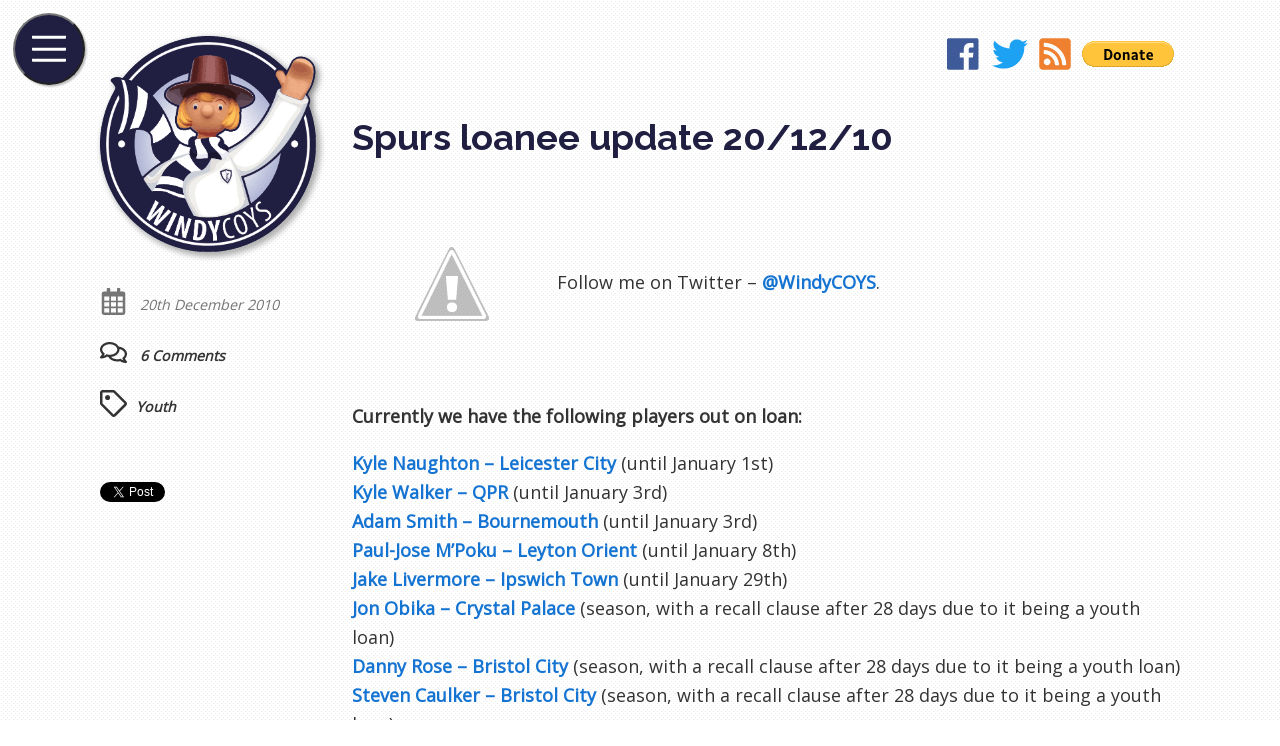

--- FILE ---
content_type: text/html; charset=UTF-8
request_url: https://windycoys.com/2010/12/spurs-loanee-update-201210/
body_size: 29168
content:
<!doctype html>
<html lang="en-GB">
  <head>
    <meta charset="UTF-8">
    <title>  Spurs loanee update 20/12/10 &laquo;  WindyCOYS</title>
    <meta name="description" content=" Follow me on Twitter - @WindyCOYS.Currently we have the following players out on loan:Kyle Naughton - Leicester City (until January 1st)Kyle Walker - QPR (until January 3rd)Adam Smith - Bournemouth (until January 3rd)Paul-Jose M'Poku - Leyton Orient (until January 8th)Jake Livermore - Ipswich Town (until January 29th)Jon Obika - Crystal Palace (season, with a recall clause after 28 days due to it being a youth loan)Danny Rose - Bristol City (season, with a recall clause after 28 days due to it being a youth loan)Steven Caulker - Bristol City (season, with a recall clause after 28 days due to it being a youth loan)David Button - Plymouth Argyle (season)John Bostock - Hull City (season)Now returned:Oscar Jansson - Northampton Town Dean Parrett - Plymouth Argyle Ben Alnwick - Leeds United Ryan Mason - Doncaster Rovers Andros Townsend - Ipswich TownI'll start with Steven Caulker, who has today been named "November's Young Player of  the Month for the npower Football League" (in The Times).">
    <meta name="viewport" content="width=device-width, initial-scale=1, shrink-to-fit=no">
    <meta name="theme-color" content="#201f42">
    <meta name='robots' content='max-image-preview:large' />
<link rel='dns-prefetch' href='//secure.gravatar.com' />
<link rel='dns-prefetch' href='//stats.wp.com' />
<link rel='dns-prefetch' href='//v0.wordpress.com' />
<link rel="alternate" type="application/rss+xml" title="WindyCOYS &raquo; Spurs loanee update 20/12/10 Comments Feed" href="https://windycoys.com/2010/12/spurs-loanee-update-201210/feed/" />
<script type="text/javascript">
/* <![CDATA[ */
window._wpemojiSettings = {"baseUrl":"https:\/\/s.w.org\/images\/core\/emoji\/14.0.0\/72x72\/","ext":".png","svgUrl":"https:\/\/s.w.org\/images\/core\/emoji\/14.0.0\/svg\/","svgExt":".svg","source":{"concatemoji":"https:\/\/windycoys.com\/wp-includes\/js\/wp-emoji-release.min.js?ver=6.4.7"}};
/*! This file is auto-generated */
!function(i,n){var o,s,e;function c(e){try{var t={supportTests:e,timestamp:(new Date).valueOf()};sessionStorage.setItem(o,JSON.stringify(t))}catch(e){}}function p(e,t,n){e.clearRect(0,0,e.canvas.width,e.canvas.height),e.fillText(t,0,0);var t=new Uint32Array(e.getImageData(0,0,e.canvas.width,e.canvas.height).data),r=(e.clearRect(0,0,e.canvas.width,e.canvas.height),e.fillText(n,0,0),new Uint32Array(e.getImageData(0,0,e.canvas.width,e.canvas.height).data));return t.every(function(e,t){return e===r[t]})}function u(e,t,n){switch(t){case"flag":return n(e,"\ud83c\udff3\ufe0f\u200d\u26a7\ufe0f","\ud83c\udff3\ufe0f\u200b\u26a7\ufe0f")?!1:!n(e,"\ud83c\uddfa\ud83c\uddf3","\ud83c\uddfa\u200b\ud83c\uddf3")&&!n(e,"\ud83c\udff4\udb40\udc67\udb40\udc62\udb40\udc65\udb40\udc6e\udb40\udc67\udb40\udc7f","\ud83c\udff4\u200b\udb40\udc67\u200b\udb40\udc62\u200b\udb40\udc65\u200b\udb40\udc6e\u200b\udb40\udc67\u200b\udb40\udc7f");case"emoji":return!n(e,"\ud83e\udef1\ud83c\udffb\u200d\ud83e\udef2\ud83c\udfff","\ud83e\udef1\ud83c\udffb\u200b\ud83e\udef2\ud83c\udfff")}return!1}function f(e,t,n){var r="undefined"!=typeof WorkerGlobalScope&&self instanceof WorkerGlobalScope?new OffscreenCanvas(300,150):i.createElement("canvas"),a=r.getContext("2d",{willReadFrequently:!0}),o=(a.textBaseline="top",a.font="600 32px Arial",{});return e.forEach(function(e){o[e]=t(a,e,n)}),o}function t(e){var t=i.createElement("script");t.src=e,t.defer=!0,i.head.appendChild(t)}"undefined"!=typeof Promise&&(o="wpEmojiSettingsSupports",s=["flag","emoji"],n.supports={everything:!0,everythingExceptFlag:!0},e=new Promise(function(e){i.addEventListener("DOMContentLoaded",e,{once:!0})}),new Promise(function(t){var n=function(){try{var e=JSON.parse(sessionStorage.getItem(o));if("object"==typeof e&&"number"==typeof e.timestamp&&(new Date).valueOf()<e.timestamp+604800&&"object"==typeof e.supportTests)return e.supportTests}catch(e){}return null}();if(!n){if("undefined"!=typeof Worker&&"undefined"!=typeof OffscreenCanvas&&"undefined"!=typeof URL&&URL.createObjectURL&&"undefined"!=typeof Blob)try{var e="postMessage("+f.toString()+"("+[JSON.stringify(s),u.toString(),p.toString()].join(",")+"));",r=new Blob([e],{type:"text/javascript"}),a=new Worker(URL.createObjectURL(r),{name:"wpTestEmojiSupports"});return void(a.onmessage=function(e){c(n=e.data),a.terminate(),t(n)})}catch(e){}c(n=f(s,u,p))}t(n)}).then(function(e){for(var t in e)n.supports[t]=e[t],n.supports.everything=n.supports.everything&&n.supports[t],"flag"!==t&&(n.supports.everythingExceptFlag=n.supports.everythingExceptFlag&&n.supports[t]);n.supports.everythingExceptFlag=n.supports.everythingExceptFlag&&!n.supports.flag,n.DOMReady=!1,n.readyCallback=function(){n.DOMReady=!0}}).then(function(){return e}).then(function(){var e;n.supports.everything||(n.readyCallback(),(e=n.source||{}).concatemoji?t(e.concatemoji):e.wpemoji&&e.twemoji&&(t(e.twemoji),t(e.wpemoji)))}))}((window,document),window._wpemojiSettings);
/* ]]> */
</script>
<style id='wp-emoji-styles-inline-css' type='text/css'>

	img.wp-smiley, img.emoji {
		display: inline !important;
		border: none !important;
		box-shadow: none !important;
		height: 1em !important;
		width: 1em !important;
		margin: 0 0.07em !important;
		vertical-align: -0.1em !important;
		background: none !important;
		padding: 0 !important;
	}
</style>
<link rel='stylesheet' id='wp-block-library-css' href='https://windycoys.com/wp-includes/css/dist/block-library/style.min.css?ver=6.4.7' type='text/css' media='all' />
<link rel='stylesheet' id='mediaelement-css' href='https://windycoys.com/wp-includes/js/mediaelement/mediaelementplayer-legacy.min.css?ver=4.2.17' type='text/css' media='all' />
<link rel='stylesheet' id='wp-mediaelement-css' href='https://windycoys.com/wp-includes/js/mediaelement/wp-mediaelement.min.css?ver=6.4.7' type='text/css' media='all' />
<style id='jetpack-sharing-buttons-style-inline-css' type='text/css'>
.jetpack-sharing-buttons__services-list{display:flex;flex-direction:row;flex-wrap:wrap;gap:0;list-style-type:none;margin:5px;padding:0}.jetpack-sharing-buttons__services-list.has-small-icon-size{font-size:12px}.jetpack-sharing-buttons__services-list.has-normal-icon-size{font-size:16px}.jetpack-sharing-buttons__services-list.has-large-icon-size{font-size:24px}.jetpack-sharing-buttons__services-list.has-huge-icon-size{font-size:36px}@media print{.jetpack-sharing-buttons__services-list{display:none!important}}.editor-styles-wrapper .wp-block-jetpack-sharing-buttons{gap:0;padding-inline-start:0}ul.jetpack-sharing-buttons__services-list.has-background{padding:1.25em 2.375em}
</style>
<style id='classic-theme-styles-inline-css' type='text/css'>
/*! This file is auto-generated */
.wp-block-button__link{color:#fff;background-color:#32373c;border-radius:9999px;box-shadow:none;text-decoration:none;padding:calc(.667em + 2px) calc(1.333em + 2px);font-size:1.125em}.wp-block-file__button{background:#32373c;color:#fff;text-decoration:none}
</style>
<style id='global-styles-inline-css' type='text/css'>
body{--wp--preset--color--black: #000000;--wp--preset--color--cyan-bluish-gray: #abb8c3;--wp--preset--color--white: #ffffff;--wp--preset--color--pale-pink: #f78da7;--wp--preset--color--vivid-red: #cf2e2e;--wp--preset--color--luminous-vivid-orange: #ff6900;--wp--preset--color--luminous-vivid-amber: #fcb900;--wp--preset--color--light-green-cyan: #7bdcb5;--wp--preset--color--vivid-green-cyan: #00d084;--wp--preset--color--pale-cyan-blue: #8ed1fc;--wp--preset--color--vivid-cyan-blue: #0693e3;--wp--preset--color--vivid-purple: #9b51e0;--wp--preset--gradient--vivid-cyan-blue-to-vivid-purple: linear-gradient(135deg,rgba(6,147,227,1) 0%,rgb(155,81,224) 100%);--wp--preset--gradient--light-green-cyan-to-vivid-green-cyan: linear-gradient(135deg,rgb(122,220,180) 0%,rgb(0,208,130) 100%);--wp--preset--gradient--luminous-vivid-amber-to-luminous-vivid-orange: linear-gradient(135deg,rgba(252,185,0,1) 0%,rgba(255,105,0,1) 100%);--wp--preset--gradient--luminous-vivid-orange-to-vivid-red: linear-gradient(135deg,rgba(255,105,0,1) 0%,rgb(207,46,46) 100%);--wp--preset--gradient--very-light-gray-to-cyan-bluish-gray: linear-gradient(135deg,rgb(238,238,238) 0%,rgb(169,184,195) 100%);--wp--preset--gradient--cool-to-warm-spectrum: linear-gradient(135deg,rgb(74,234,220) 0%,rgb(151,120,209) 20%,rgb(207,42,186) 40%,rgb(238,44,130) 60%,rgb(251,105,98) 80%,rgb(254,248,76) 100%);--wp--preset--gradient--blush-light-purple: linear-gradient(135deg,rgb(255,206,236) 0%,rgb(152,150,240) 100%);--wp--preset--gradient--blush-bordeaux: linear-gradient(135deg,rgb(254,205,165) 0%,rgb(254,45,45) 50%,rgb(107,0,62) 100%);--wp--preset--gradient--luminous-dusk: linear-gradient(135deg,rgb(255,203,112) 0%,rgb(199,81,192) 50%,rgb(65,88,208) 100%);--wp--preset--gradient--pale-ocean: linear-gradient(135deg,rgb(255,245,203) 0%,rgb(182,227,212) 50%,rgb(51,167,181) 100%);--wp--preset--gradient--electric-grass: linear-gradient(135deg,rgb(202,248,128) 0%,rgb(113,206,126) 100%);--wp--preset--gradient--midnight: linear-gradient(135deg,rgb(2,3,129) 0%,rgb(40,116,252) 100%);--wp--preset--font-size--small: 13px;--wp--preset--font-size--medium: 20px;--wp--preset--font-size--large: 36px;--wp--preset--font-size--x-large: 42px;--wp--preset--spacing--20: 0.44rem;--wp--preset--spacing--30: 0.67rem;--wp--preset--spacing--40: 1rem;--wp--preset--spacing--50: 1.5rem;--wp--preset--spacing--60: 2.25rem;--wp--preset--spacing--70: 3.38rem;--wp--preset--spacing--80: 5.06rem;--wp--preset--shadow--natural: 6px 6px 9px rgba(0, 0, 0, 0.2);--wp--preset--shadow--deep: 12px 12px 50px rgba(0, 0, 0, 0.4);--wp--preset--shadow--sharp: 6px 6px 0px rgba(0, 0, 0, 0.2);--wp--preset--shadow--outlined: 6px 6px 0px -3px rgba(255, 255, 255, 1), 6px 6px rgba(0, 0, 0, 1);--wp--preset--shadow--crisp: 6px 6px 0px rgba(0, 0, 0, 1);}:where(.is-layout-flex){gap: 0.5em;}:where(.is-layout-grid){gap: 0.5em;}body .is-layout-flow > .alignleft{float: left;margin-inline-start: 0;margin-inline-end: 2em;}body .is-layout-flow > .alignright{float: right;margin-inline-start: 2em;margin-inline-end: 0;}body .is-layout-flow > .aligncenter{margin-left: auto !important;margin-right: auto !important;}body .is-layout-constrained > .alignleft{float: left;margin-inline-start: 0;margin-inline-end: 2em;}body .is-layout-constrained > .alignright{float: right;margin-inline-start: 2em;margin-inline-end: 0;}body .is-layout-constrained > .aligncenter{margin-left: auto !important;margin-right: auto !important;}body .is-layout-constrained > :where(:not(.alignleft):not(.alignright):not(.alignfull)){max-width: var(--wp--style--global--content-size);margin-left: auto !important;margin-right: auto !important;}body .is-layout-constrained > .alignwide{max-width: var(--wp--style--global--wide-size);}body .is-layout-flex{display: flex;}body .is-layout-flex{flex-wrap: wrap;align-items: center;}body .is-layout-flex > *{margin: 0;}body .is-layout-grid{display: grid;}body .is-layout-grid > *{margin: 0;}:where(.wp-block-columns.is-layout-flex){gap: 2em;}:where(.wp-block-columns.is-layout-grid){gap: 2em;}:where(.wp-block-post-template.is-layout-flex){gap: 1.25em;}:where(.wp-block-post-template.is-layout-grid){gap: 1.25em;}.has-black-color{color: var(--wp--preset--color--black) !important;}.has-cyan-bluish-gray-color{color: var(--wp--preset--color--cyan-bluish-gray) !important;}.has-white-color{color: var(--wp--preset--color--white) !important;}.has-pale-pink-color{color: var(--wp--preset--color--pale-pink) !important;}.has-vivid-red-color{color: var(--wp--preset--color--vivid-red) !important;}.has-luminous-vivid-orange-color{color: var(--wp--preset--color--luminous-vivid-orange) !important;}.has-luminous-vivid-amber-color{color: var(--wp--preset--color--luminous-vivid-amber) !important;}.has-light-green-cyan-color{color: var(--wp--preset--color--light-green-cyan) !important;}.has-vivid-green-cyan-color{color: var(--wp--preset--color--vivid-green-cyan) !important;}.has-pale-cyan-blue-color{color: var(--wp--preset--color--pale-cyan-blue) !important;}.has-vivid-cyan-blue-color{color: var(--wp--preset--color--vivid-cyan-blue) !important;}.has-vivid-purple-color{color: var(--wp--preset--color--vivid-purple) !important;}.has-black-background-color{background-color: var(--wp--preset--color--black) !important;}.has-cyan-bluish-gray-background-color{background-color: var(--wp--preset--color--cyan-bluish-gray) !important;}.has-white-background-color{background-color: var(--wp--preset--color--white) !important;}.has-pale-pink-background-color{background-color: var(--wp--preset--color--pale-pink) !important;}.has-vivid-red-background-color{background-color: var(--wp--preset--color--vivid-red) !important;}.has-luminous-vivid-orange-background-color{background-color: var(--wp--preset--color--luminous-vivid-orange) !important;}.has-luminous-vivid-amber-background-color{background-color: var(--wp--preset--color--luminous-vivid-amber) !important;}.has-light-green-cyan-background-color{background-color: var(--wp--preset--color--light-green-cyan) !important;}.has-vivid-green-cyan-background-color{background-color: var(--wp--preset--color--vivid-green-cyan) !important;}.has-pale-cyan-blue-background-color{background-color: var(--wp--preset--color--pale-cyan-blue) !important;}.has-vivid-cyan-blue-background-color{background-color: var(--wp--preset--color--vivid-cyan-blue) !important;}.has-vivid-purple-background-color{background-color: var(--wp--preset--color--vivid-purple) !important;}.has-black-border-color{border-color: var(--wp--preset--color--black) !important;}.has-cyan-bluish-gray-border-color{border-color: var(--wp--preset--color--cyan-bluish-gray) !important;}.has-white-border-color{border-color: var(--wp--preset--color--white) !important;}.has-pale-pink-border-color{border-color: var(--wp--preset--color--pale-pink) !important;}.has-vivid-red-border-color{border-color: var(--wp--preset--color--vivid-red) !important;}.has-luminous-vivid-orange-border-color{border-color: var(--wp--preset--color--luminous-vivid-orange) !important;}.has-luminous-vivid-amber-border-color{border-color: var(--wp--preset--color--luminous-vivid-amber) !important;}.has-light-green-cyan-border-color{border-color: var(--wp--preset--color--light-green-cyan) !important;}.has-vivid-green-cyan-border-color{border-color: var(--wp--preset--color--vivid-green-cyan) !important;}.has-pale-cyan-blue-border-color{border-color: var(--wp--preset--color--pale-cyan-blue) !important;}.has-vivid-cyan-blue-border-color{border-color: var(--wp--preset--color--vivid-cyan-blue) !important;}.has-vivid-purple-border-color{border-color: var(--wp--preset--color--vivid-purple) !important;}.has-vivid-cyan-blue-to-vivid-purple-gradient-background{background: var(--wp--preset--gradient--vivid-cyan-blue-to-vivid-purple) !important;}.has-light-green-cyan-to-vivid-green-cyan-gradient-background{background: var(--wp--preset--gradient--light-green-cyan-to-vivid-green-cyan) !important;}.has-luminous-vivid-amber-to-luminous-vivid-orange-gradient-background{background: var(--wp--preset--gradient--luminous-vivid-amber-to-luminous-vivid-orange) !important;}.has-luminous-vivid-orange-to-vivid-red-gradient-background{background: var(--wp--preset--gradient--luminous-vivid-orange-to-vivid-red) !important;}.has-very-light-gray-to-cyan-bluish-gray-gradient-background{background: var(--wp--preset--gradient--very-light-gray-to-cyan-bluish-gray) !important;}.has-cool-to-warm-spectrum-gradient-background{background: var(--wp--preset--gradient--cool-to-warm-spectrum) !important;}.has-blush-light-purple-gradient-background{background: var(--wp--preset--gradient--blush-light-purple) !important;}.has-blush-bordeaux-gradient-background{background: var(--wp--preset--gradient--blush-bordeaux) !important;}.has-luminous-dusk-gradient-background{background: var(--wp--preset--gradient--luminous-dusk) !important;}.has-pale-ocean-gradient-background{background: var(--wp--preset--gradient--pale-ocean) !important;}.has-electric-grass-gradient-background{background: var(--wp--preset--gradient--electric-grass) !important;}.has-midnight-gradient-background{background: var(--wp--preset--gradient--midnight) !important;}.has-small-font-size{font-size: var(--wp--preset--font-size--small) !important;}.has-medium-font-size{font-size: var(--wp--preset--font-size--medium) !important;}.has-large-font-size{font-size: var(--wp--preset--font-size--large) !important;}.has-x-large-font-size{font-size: var(--wp--preset--font-size--x-large) !important;}
.wp-block-navigation a:where(:not(.wp-element-button)){color: inherit;}
:where(.wp-block-post-template.is-layout-flex){gap: 1.25em;}:where(.wp-block-post-template.is-layout-grid){gap: 1.25em;}
:where(.wp-block-columns.is-layout-flex){gap: 2em;}:where(.wp-block-columns.is-layout-grid){gap: 2em;}
.wp-block-pullquote{font-size: 1.5em;line-height: 1.6;}
</style>
<style id='akismet-widget-style-inline-css' type='text/css'>

			.a-stats {
				--akismet-color-mid-green: #357b49;
				--akismet-color-white: #fff;
				--akismet-color-light-grey: #f6f7f7;

				max-width: 350px;
				width: auto;
			}

			.a-stats * {
				all: unset;
				box-sizing: border-box;
			}

			.a-stats strong {
				font-weight: 600;
			}

			.a-stats a.a-stats__link,
			.a-stats a.a-stats__link:visited,
			.a-stats a.a-stats__link:active {
				background: var(--akismet-color-mid-green);
				border: none;
				box-shadow: none;
				border-radius: 8px;
				color: var(--akismet-color-white);
				cursor: pointer;
				display: block;
				font-family: -apple-system, BlinkMacSystemFont, 'Segoe UI', 'Roboto', 'Oxygen-Sans', 'Ubuntu', 'Cantarell', 'Helvetica Neue', sans-serif;
				font-weight: 500;
				padding: 12px;
				text-align: center;
				text-decoration: none;
				transition: all 0.2s ease;
			}

			/* Extra specificity to deal with TwentyTwentyOne focus style */
			.widget .a-stats a.a-stats__link:focus {
				background: var(--akismet-color-mid-green);
				color: var(--akismet-color-white);
				text-decoration: none;
			}

			.a-stats a.a-stats__link:hover {
				filter: brightness(110%);
				box-shadow: 0 4px 12px rgba(0, 0, 0, 0.06), 0 0 2px rgba(0, 0, 0, 0.16);
			}

			.a-stats .count {
				color: var(--akismet-color-white);
				display: block;
				font-size: 1.5em;
				line-height: 1.4;
				padding: 0 13px;
				white-space: nowrap;
			}
		
</style>
<link rel='stylesheet' id='jetpack_css-css' href='https://windycoys.com/wp-content/plugins/jetpack/css/jetpack.css?ver=13.6.1' type='text/css' media='all' />
<link rel="https://api.w.org/" href="https://windycoys.com/wp-json/" /><link rel="alternate" type="application/json" href="https://windycoys.com/wp-json/wp/v2/posts/134" /><link rel="EditURI" type="application/rsd+xml" title="RSD" href="https://windycoys.com/xmlrpc.php?rsd" />
<meta name="generator" content="WordPress 6.4.7" />
<link rel="canonical" href="https://windycoys.com/2010/12/spurs-loanee-update-201210/" />
<link rel='shortlink' href='https://wp.me/p32aO4-2a' />
<link rel="alternate" type="application/json+oembed" href="https://windycoys.com/wp-json/oembed/1.0/embed?url=https%3A%2F%2Fwindycoys.com%2F2010%2F12%2Fspurs-loanee-update-201210%2F" />
<link rel="alternate" type="text/xml+oembed" href="https://windycoys.com/wp-json/oembed/1.0/embed?url=https%3A%2F%2Fwindycoys.com%2F2010%2F12%2Fspurs-loanee-update-201210%2F&#038;format=xml" />

<!-- Bad Behavior 2.2.24 run time: 1.395 ms -->
		<script type="text/javascript">
			var _statcounter = _statcounter || [];
			_statcounter.push({"tags": {"author": "WindyCOYS"}});
		</script>
			<style>img#wpstats{display:none}</style>
		
<!-- Jetpack Open Graph Tags -->
<meta property="og:type" content="article" />
<meta property="og:title" content="Spurs loanee update 20/12/10" />
<meta property="og:url" content="https://windycoys.com/2010/12/spurs-loanee-update-201210/" />
<meta property="og:description" content="Follow me on Twitter &#8211; @WindyCOYS.Currently we have the following players out on loan:Kyle Naughton &#8211; Leicester City (until January 1st)Kyle Walker &#8211; QPR (until January 3rd)Adam S…" />
<meta property="article:published_time" content="2010-12-20T17:38:00+00:00" />
<meta property="article:modified_time" content="2012-12-29T10:24:31+00:00" />
<meta property="og:site_name" content="WindyCOYS" />
<meta property="og:image" content="https://windycoys.com/wp-content/themes/windycoys/images/icon.png" />
<meta property="og:image:alt" content="" />
<meta property="og:locale" content="en_GB" />
<meta name="twitter:text:title" content="Spurs loanee update 20/12/10" />
<meta name="twitter:card" content="summary" />

<!-- End Jetpack Open Graph Tags -->
    <link rel="me" href="https://twitter.com/WindyCOYS">
    <link rel="icon" type="image/png" href="https://windycoys.com/wp-content/themes/windycoys/images/icon_48.png">
    <link rel="manifest" href="https://windycoys.com/wp-content/themes/windycoys/manifest.json">
    <link rel="stylesheet" href="https://windycoys.com/wp-content/themes/windycoys/style.css?t=1642369499
">
    <link href="//fonts.googleapis.com/css?family=Open+Sans|Raleway:700" rel="stylesheet">
      </head>
  <body>
<main class="page">
  <section class="page__logo is-fixed">
    <div class="logo">
  <a class="logo__link has-silhouette" href="https://windycoys.com">
    <img src="https://windycoys.com/wp-content/themes/windycoys/images/icon.png" alt="WindyCOYS logo" class="logo__image">
  </a>
</div>

  </section>
    <section class="page__article is-first">
    <article class="article">
      <div class="article__date">
        <span class="article__date-icon">
          <svg class="icon icon--extra-small">
            <use xlink:href="#icon-calendar"></use>
          </svg>
        </span>
        <span class="article__date-text">
          20th December 2010        </span>
      </div>
      <div class="article__content">
        <h1 class="title">
          Spurs loanee update 20/12/10        </h1>
        <div class="content">
          <p><a href="http://www.newsnow.co.uk/nn/WindysBlog" rel="nofollow"><img decoding="async" alt="" border="0" src="//3.bp.blogspot.com/_nsXBhkK4bWE/SmSn9TRDIfI/AAAAAAAAAAc/F8HtpEPTbAE/s320/NNanim_featured_wht.gif"></a><b> </b><span>Follow me on Twitter &#8211; <a href="https://twitter.com/#%21/WindyCOYS">@WindyCOYS</a>.</span></p>
<p><b>Currently we have the following players out on loan:</b></p>
<p><a href="http://www.leicester.vitalfootball.co.uk/article.asp?a=216770" rel="nofollow external" title="External link">Kyle Naughton &#8211; Leicester City</a> (until January 1st)<br /><a href="http://www.tottenhamhotspur.com/news/articles/kyle-in-qpr-loan-130910.html" rel="nofollow external" title="External link">Kyle Walker &#8211; QPR</a> (until January 3rd)<br /><a href="http://www.afcb.co.uk/page/NewsDetail/0,,10324~2162507,00.html" rel="nofollow external" title="External link">Adam Smith &#8211; Bournemouth</a> (until January 3rd)<br /><span><a href="http://www.tottenhamhotspur.com/news/articles/orient-sign-mpoku-on-loan-240910.html" rel="nofollow external" title="External link">Paul-Jose M&#8217;Poku &#8211; Leyton Orient</a></span> (until January 8th)<br /><a href="http://www.tottenhamhotspur.com/news/articles/livermore-loan-to-ipswich-230910.html" rel="nofollow external" title="External link">Jake Livermore &#8211; Ipswich Town</a> (until January 29th)<br /><a href="http://www.cpfc.co.uk/page/News/0,,10323~2129268,00.html" rel="nofollow external" title="External link">Jon Obika &#8211; Crystal Palace</a> (season, with a recall clause after 28 days due to it being a youth loan)<br /><a href="http://www.tottenhamhotspur.com/news/articles/rose-loan-to-bristol-city-090910.html" rel="nofollow external" title="External link">Danny Rose &#8211; Bristol City</a> (season, with a recall clause after 28 days due to it being a youth loan)<br /><a href="http://www.tottenhamhotspur.com/news/articles/city-loan-for-caulker-260910.html?utm_source=twitter&#038;utm_medium=social-media&#038;utm_campaign=city-loan-for-caulker-260910" rel="nofollow external" title="External link">Steven Caulker &#8211; Bristol City</a> (season, with a recall clause after 28 days due to it being a youth loan)<br /><a href="http://www.pafc.co.uk/page/NewsDetail/0,,10364~2109543,00.html" rel="nofollow external" title="External link">David Button &#8211; Plymouth Argyle</a> (season)<br /><a href="http://www.tottenhamhotspur.com/news/articles/bostock-extends-deal-hull-loan-060810.html0" rel="nofollow external" title="External link">John Bostock &#8211; Hull City</a> (season)</p>
<p>Now returned:</p>
<p><a href="http://www.tottenhamhotspur.com/news/articles/oscar-goes-to-town-050810.html" rel="nofollow external" title="External link">Oscar Jansson &#8211; Northampton Town</a> <br /><a href="http://www.tottenhamhotspur.com/news/articles/parrett-extends-deal-plymouth-loan-120810.html" rel="nofollow external" title="External link">Dean Parrett &#8211; Plymouth Argyle</a> <br /><a href="http://www.tottenhamhotspur.com/news/articles/leeds-loan-for-alnwick-151010.html?utm_source=twitter&#038;utm_medium=social-media&#038;utm_campaign=leeds-loan-for-alnwick-151010" rel="nofollow external" title="External link">Ben Alnwick &#8211; Leeds United</a> <br /><a href="http://www.tottenhamhotspur.com/news/articles/doncaster-loan-for-ryan-130810" rel="nofollow external" title="External link">Ryan Mason &#8211; Doncaster Rovers</a> <br /><a href="http://www.tottenhamhotspur.com/news/articles/andros-loan-to-ipswich-120810.html" rel="nofollow external" title="External link">Andros Townsend &#8211; Ipswich Town</a></p>
<p>I&#8217;ll start with <b>Steven Caulker</b>, who has today been named &#8220;<a href="http://www.bcfc.co.uk/page/NewsDetail/0,,10327~2248053,00.html">November&#8217;s Young Player of  the Month for the npower Football League</a>&#8221; (in The Times). Huge congratulations to Steven, who of course won Yeovil Town&#8217;s Player of the Year award last season, and continues to make great strides (literally!). </p>
<p>Keith Millen, Bristol City&#8217;s manager, was quoted as saying:</p>
<blockquote><p>&#8220;We&#8217;ve been on a good run and Steven&#8217;s been a massive part of that. He&#8217;s a young lad who&#8217;s learning the game very quickly. Each game that goes by he&#8217;s improving and learning. He&#8217;s taken it all in his stride.&#8221;</p></blockquote>
<p>He has now played 13 games for City, scoring once, whilst Spurs teammate <b>Danny Rose</b> has now started 12 games, and made three substitute appearances. Whilst the City fans have really taken to Caulker, they are a bit more mixed on Rose.</p>
<p>There were reports in The Mirror this week (including quotes &#8211; &#8220;I don&#8217;t want to go back if I&#8217;m sitting in the stands every Saturday.&#8221;) suggesting that Rose may wish to stay in Bristol permanently. This story lead to an interesting thread on one of the Bristol City forums, which comments such as:</p>
<blockquote><p>&#8220;Caulker will play for england &#8211; only way we&#8217;ll get him next season, is    if we get promoted and we have him for another season &#8211; highly  unlikely.</p>
<p>Rose will play at the top level, but for now he needs at least a couple   of seasons down in the championship &#8211; take saturday for example &#8211;   several shocking moments, but also several brilliant moments.</p></blockquote>
<blockquote><p>I would be happy to keep rose &#8211; the more games he gets the better he&#8217;ll become.&#8221;</p></blockquote>
<blockquote><p>&#8220;I doubt City would pay more than say £500k with a few add ons for Rose,   he has done fine but not excelled IMO.  I&#8217;d be happy to see him make  the  move permanent.</p>
<p>Caulker is a fantastic player who will play at the top level, I hold out   a faint hope he might enjoy his time here so much that if he goes on   loan next season we are in his thoughts but realistically it would   probably be a Prem club.  Spurs would be mad to sell him and surely   won&#8217;t want to but the queue in front of him is long and could be   frustrating for the player.&#8221;</p></blockquote>
<p>Rose has been played on the left for City, but prefers to play centrally.</p>
<p>Both players are due to be there for the full season and, so long as things keep going as they have been, I cant see any reason why that won&#8217;t continue.</p>
<p><b>Kyle Walker</b> is another loanee that continues to impress, playing 16 league games for QPR, mainly at right back. This week, however, he found himself playing as one of two defensive midfield players in a 4-2-3-1, prompting some interesting fan comments:</p>
<blockquote><p>&#8220;Think im preffering to see Kyle Walker as Defender at the minute<br />think he gives us that bit more this way !<br />We should know this week if the deal is extended , hope so still a great player !&#8221;</p>
<p>&#8220;Much   more destructive playing on the flanks IMO, either as a fullback or as  a  winger, I&#8217;d love to see him play for us as a winger, dunno what his   crossing is like ?!</p>
<p>Incredible athlete, one of the best young players I&#8217;ve seen in years.&#8221;</p>
<p>&#8220;He looks far more comfortable playing at fullback.&#8221;</p></blockquote>
<p>I saw Walker in the televised match against Watford and, whilst QPR as a whole played poorly, Walker looked their best player by some distance. Mark Bright mentioned several times in commentary that he is simply too good for Championship level, and I find it hard to disagree. I wouldn&#8217;t be surprised if we didn&#8217;t renew his loan contract, which is due to end in January. However, it depends on whether Redknapp feels that he is ready to step up; he would clearly be better off playing every week for QPR, than sat on our bench.</p>
<p><b>Kyle Naughton </b>has now played twelve league games for Leicester City, scoring twice, including <a href="http://news.bbc.co.uk/sport1/hi/football/eng_div_1/9279785.stm" rel="nofollow external" title="External link"> this goal last weekend (at 1:43)</a>. He has been an ever-present since joining, impressing to the extent that they seemingly want to sign him on a permanent deal in January &#8211; <a href="http://www.thisisleicestershire.co.uk/news/Kyle-Naughton-enjoying-life-Leicester-City/article-2999530-detail/article.html">Naughton gave a telling interview last week</a>:</p>
<blockquote><p>&#8220;I haven&#8217;t really spoken to anyone about what will happen in January, it might be a little bit too early,&#8221; he said.</p>
<p>&#8220;But I am sure, if anything is going to happen, Tottenham and Leicester have already spoken about it. I just play the football and let the people around me do what they have to do. I am definitely enjoying it. As long as I am playing, I will enjoy my football.</p>
<p>&#8220;I seem to be doing all right and have scored two goals as well from defence, which isn&#8217;t too bad, so I am really enjoying my football at the moment.&#8221;</p>
<p>Naughton marked his second-half strike which put City 3-1 ahead with a spectacular acrobatic back-flip, but he did not plan his celebration in advance.</p>
<p>&#8220;It was a good goal,&#8221; he said.</p>
<p>&#8220;I managed to get up with the lads and Richie Wellens put me in for a good goal.</p>
<p>&#8220;The celebration was one of those things on the spur of the moment. I just thought I would try it and, if it went wrong, I would look like an idiot, but it went right. It looked good.&#8221;</p></blockquote>
<p>Naughton seems to have a lot to do to get past Hutton, Corluka and Walker in the pecking order and, at 22, will want to be playing regular football. The Mirror reported recently that Leicester were preparing a £1.5m bid, which seems like a fair price. I expect him to move in either January or the summer.</p>
<p><b>Adam Smith</b> had been playing regularly for Bournemouth (11 starts in the league, 1 in the cup), but was only a substitute for their last game (vs Notts County in the FA Cup). He was brought on at half-time as they were 3-0 down, and eventually they lost 3-1. He gave an interview to their official site after the game:</p>
<blockquote><p>&#8220;It was frustrating being on the bench and see the lads not play as well as they can. I thought in the second half though we looked a completely different team. That&#8217;s probably because we didn&#8217;t have anything to lose, so we went out and had no fear.</p></blockquote>
<blockquote><p>If we had got our goal earlier, it could have been different, and if Lee Bradbury&#8217;s shot that hit the post went in and Lyle finished his chance, it could have been 3-3. We needed to take our chances because if you do that, you can get anything out of a game.</p>
<p>Credit to Notts County because they created opportunities in the first half. They won their battles against us and we made them look better that they are, but you can&#8217;t take anything away from their first half performance.</p>
<p>Confidence is fine, mainly because of the way we played in the second half. It&#8217;s two defeats but there are positives to be taken from both games and we know we have to take that confidence now in to Saturday and we will be looking to go to Rochdale and putting in a good performance up there.&#8221;</p></blockquote>
<p>Smith&#8217;s deal comes to an end in January, but I would imagine it will be extended until the end of the season. He has an awful lot of right-backs ahead of him, so getting experience is the best thing he can do at the moment.<br /><b><br /></b><br /><b>Paul-Jose M&#8217;Poku</b> continues to impress at Leyton Orient, where he too is on loan until early January. Whether he will stay there or not will be fascinating &#8211; he could well have done enough in League One to earn himself a move to a Championship club. He has so far started eight (four in the league), and come on as a sub in three others. Due to injuries, he has been a bit in and out, but <a href="https://www.youtube.com/watch?v=R5GuUG9mTtA">this performance</a> (albeit against non-league Droylsden) may have turned some heads.</p>
<p>Russell Slade said &#8220;[he] was terrific, he was out best player tonight&#8221;. There was a nice comment from veteran striker, Scott McGleish too:</p>
<blockquote><p>From 70 minutes onwards, Paul-José [Mpoku] was unplayable. He got us a penalty, which gave us a lifeline, then he set Jon up with one, then he scored one.</p></blockquote>
<p>Both Slade and McGleish had already spoken kindly about M&#8217;Poku:</p>
<blockquote><p>ON-LOAN youngster Paul-Jose Mpoku looks set to stay at Orient for the foreseeable future.The 18-year-old Belgium youth international swung the game O’s way when he came off the bench and turned in a match-winning performance against Hartlepool on Saturday.</p>
<p>Orient boss Russell Slade purred after the game: “He was marvellous. Magnificent. What an impact he made when he came on. He did exactly what we wanted him to.”</p>
<p>Mpoku joined the O’s initially for a month from Tottenham, a move which expires after Saturday’s trip to Swindon Town, but the Orient boss is confident he will be able to keep the Kinshasa-born star, who played for Standard Liege, before moving to England.</p>
<p>“I’m sure we can negotiate with Spurs,” said Slade, after he had watched the Tottenham youngster run riot down the left flank on Saturday.</p>
<p>“I’m sure no-one is going to snatch him away from us. I know Spurs will do things right and as long as the boy is learning and getting the right experience and exposure on the pitch, they will be delighted to let him continue.”</p>
<p><b>Slade added that Mpoku is likely to stay until the end of the year at least. “We have got him for as long as we want, to be honest,” said the O’s boss.</p>
<p>“We can keep him until Christmas and we have got him on a youth loan, so that means we can take him beyond that and we’re very happy with that.”</b></p>
<p>Mpoku, who was born in the Democratic Republic of Congo, but plays for Belgium under-19s, was on international duty last week and Slade added: “He had a good little trip with Belgium and scored against England last Wednesday and was right pleased with that. We had a little glimpse of what he could do against Brentford and against Hartlepool when he came on we saw the Full Monty.”</p>
<p>Veteran O’s striker Scott McGleish shares Slade’s view and admits Mpoku has genuine quality. “He’s a class act and you could see that straight away when he came on,” said the 36-year-old.</p>
<p>“He always wants the ball and even though he has got two or three players around him, you know he is not going to give it away.</p>
<p>“He came on and changed the game in our favour. It put us on the front foot further up the pitch and it stopped the onslaught we were under early in the second half.”</p></blockquote>
<p>The Orient fans have been delighted with M&#8217;Poku so far &#8211; here are a  handful of comments from various forums since he joined them:</p>
<blockquote>
<div>
<div>&#8220;Mpoku 10 TErrific performance. They had to keep fouling him to stop him&#8221;</div>
</div>
<p></p>
<div>&#8220;Paul-José Mpoku was fantastic.  His pace, strength and technical ability changed the game.  More please!&#8221;</div>
<p>&#8220;when  M&#8217;Poku came on today,i thought he was terrific and really turned  the  game in our favour. I thought he turned their defenders inside out.   Russell,if you are reading  this messageboard ,try to extend his loan   for the entire season. This lad is the answer to our problems out wide.&#8221;</p></blockquote>
<blockquote>
<div>&#8220;Why Slade did not start him today beggars belief, for that alone I&#8217;m convinced Slade doesn&#8217;t know what he&#8217;s doing.</div>
<div>
<div>As for M&#8217;Poku, he is the most exciting prospect we&#8217;ve had down the O&#8217;s since Kevin Campbell!&#8221;</div>
</div>
<p>&#8220;Brilliant performance from him today hopefully we can extend his loan then we might have another Andros Townsend.&#8221;</p>
<div>&#8220;Very impressive performance and deserves a start. Just a tad raw though and a couple of occasions took the wrong options.</div>
<div>
<div>Also,  wasted a few set pieces including the worst fk I have ever seen  over  the O&#8217;s&#8230;&#8230;however, it resulted in the corner we scored from  !!!!&#8221;</div>
</div>
<p></p>
<div>&#8220;Made them look like total tarts.</div>
<div>
<div>He is a quality player &#8211; FFS someone lock the doors.&#8221;</div>
</div>
</blockquote>
<p><b>John Bostock</b> is struggling to hold down a regular starting berth in a struggling Hull City side, and has been an unused substitute for their last three games. He has so far made eight starts and three substitute appearances, and has scored twice &#8211; both incredible strikes. <a href="http://www.101greatgoals.com/videodisplay/leeds-hull-7500685/" rel="nofollow external" title="External link">This cracker</a> came against Leeds last month, but he was later sent off in the same game.</p>
<p>It&#8217;s difficult to know what will happen with Bostock; he is due to be there for the season but:</p>
<p>1. He isn&#8217;t playing regularly<br />2. Hull are struggling<br />3. It&#8217;s a long way from Chigwell to Hull &#8211; I wonder how much of a close eye the club are able to keep on his progress.</p>
<p><b>David Button</b> has now recovered from the injury that was keeping him out, and is Plymouth Argyle&#8217;s first choice goalkeeper again. He has started nine times for them, and recently gave an excellent interview on the rivalry for the starting spot:</p>
<blockquote><p>DAVID BUTTON has thanked Plymouth Argyle goalkeeping rival Romain Larrieu for being so supportive of him.</p>
<p>Button is on a season-long loan from Premier League club Tottenham Hotspur, which has been disrupted by a couple of injuries.</p>
<p>On both occasions, Larrieu has deputised for Button, only to make way for the 21-year-old on his return to fitness.</p>
<p>Button suffered an ankle injury in a 1-1 draw away to Colchester United on September 11 and was out of action for six weeks.</p>
<p>Then, three matches later, the Spurs prospect tore a thigh muscle when Argyle beat Bristol Rovers 3-1 at Home Park on November 2.</p>
<p>Button was ruled out for another five weeks, but was back for the 2-0 home win against Devon rivals Exeter City on Saturday.</p>
<p>Larrieu had to revert to the role of a substitute, one match short of his 300th appearance for Argyle.</p>
<p>Button told The Herald: &#8220;Hopefully, I will stay fit now and can get a good run in the team.</p>
<p><b>&#8220;I know Romain was disappointed to lose his place on Saturday, but he has been fantastic towards me. He has actually been an inspiration.</p>
<p>&#8220;I know he&#8217;s always there for me.</p>
<p>&#8220;He wants his place back as much as I want to keep mine, and I&#8217;m sure it will be a good fight between us for the rest of the season.</p>
<p>&#8220;I couldn&#8217;t speak more highly of Romain and how he has been towards me. It&#8217;s something I can learn from.</b></p>
<p>&#8220;I&#8217;m not sure everybody would have been like that. He has really got the best interests of Plymouth Argyle at heart.&#8221;</p>
<p>Button admitted it had been frustrating to pick up a second injury so soon after his first one.</p>
<p>He finished the game against Bristol Rovers, but then could not play in the 4-0 defeat at home to Swindon Town in the FA Cup four days later.</p>
<p>Button said: &#8220;It turned out to be a tear in my thigh.</p>
<p>&#8220;I&#8217;m not sure how it happened. It might have been from doing too much kicking after coming back from my ankle injury.</p>
<p>&#8220;It was quite a significant tear, to be fair. I was told it would take a month to heal, and that was the case. I&#8217;m just happy to be back now.</p>
<p>&#8220;It was frustrating to be out, especially with all the games I missed, but you have to take positives out of situations like that.</p>
<p>&#8220;I have been watching a lot of football and sometimes it helps you to take a step out of it and realise what you are missing.&#8221;</p>
<p>Button&#8217;s thigh injury meant he was ruled out of Argyle&#8217;s 2-1 home defeat by Exeter in the Johnstone&#8217;s Paint Trophy.</p>
<p>So his first taste of a Devon derby came on Saturday, when the Pilgrims won the League One encounter with two goals from Bradley Wright-Phillips.</p>
<p>Button said: &#8220;The atmosphere was great and with the result going our way it made it even more of a good day.</p>
<p>&#8220;You could tell it meant a lot to the fans, and to the players as well. I really enjoyed it.&#8221;</p>
<p>A near sell-out attendance of 14,437 saw Argyle avenge their defeat by Exeter in the JPT.</p>
<p>&#8220;It was the biggest crowd since I have been here and, hopefully, the win will encourage the fans to keep coming back,&#8221; said Button.</p>
<p>Argyle&#8217;s victory over Exeter saw them keep only their second clean sheet in League One this term.</p>
<p>The previous one was in the season-opening 1-0 win away to Southampton on August 7, when Button was also between the posts.</p>
<p>Button played his ninth game for Argyle against Exeter and thought it was one of the team&#8217;s best performances out of those matches.</p>
<p>He said: &#8220;We looked solid as a team and kept our first clean sheet since the opening day of the season.</p>
<p>&#8220;That was key for us, and it wasn&#8217;t just down to the defence. The whole team worked hard.</p>
<p>&#8220;Even the strikers get the credit for the clean sheet. We just need to carry that on.&#8221;</p>
<p>Argyle have struggled for results at Home Park over the past couple of years.</p>
<p>But the triumph over Exeter was their third successive home league win, which is a feat they had not achieved since early in the 2008/09 season.</p>
<p>Button said: &#8220;Home games are usually where you have the advantage. Maybe that wasn&#8217;t the case before, for whatever reason.</p>
<p>&#8220;But the way we are playing at home now we fancy ourselves against anybody.&#8221;</p></blockquote>
<p>He seems to be highly thought of at Plymouth, and the experience he is getting there will stand him in good stead.</p>
<p>Rather like Bostock,<b> Jake Livermore</b> is struggling to retain a spot in the first 11 for<b> </b>Ipswich Town, only being a substitute for the last 4 games. He has made 7 starts, and 4 sub appearances since joining, as they struggle to get a run of results together.</p>
<p>Daniel Grigg, writing for an Ipswich fan-site before the East Anglian derby recently, summed up Livermore&#8217;s spell at Town so far:</p>
<blockquote><p><a href="http://www.ipswich.vitalfootball.co.uk/article.asp?a=222681">East Anglian Derby Buildup &#8211; Lansbury vs Livermore</a></p></blockquote>
<blockquote><p>With Norwich City signing 20-year-old midfielder Henri Lansbury on loan from Arsenal this week, Daniel Grigg examines a possible key battle for Ipswich Town in Sunday&#8217;s East Anglian Derby at Carrow Road.</p>
<p>Spurs youngster Jake Livermore may have previously scored against Barcelona before, albeit in a pre-season friendly, but he simply isn&#8217;t cutting it on loan at Ipswich this season.</p>
<p>Jason Scotland looked as isolated at the weekend as he has in any match this season, while the man whose job it is to supply him with the ball, Livermore, continued his terrible form.</p>
<p>With Livermore quiet and struggling, it&#8217;s almost been at times as though David Norris has been doing some of his job for him, with the veteran midfielder offering far more when he gets hold of the ball in the middle of the pitch, even despite finding it harder in recent games with the whole team struggling to create many real chances or to get any real forward momentum going.</p>
<p>With the huge match against Norwich coming up and the prospect that for the second time this season Livermore may be up against Henri Lansbury, recently sent on loan to the Canaries, it might be time to drop the youngster, though I doubt Keane would risk playing two up front from the start of the match. In that previous meeting of Livermore and Lansbury, it was Lansbury who scored and Arsenal who romped to a 4-1 victory, while Livermore was hardly noticed in midfield; something which happens far too often with him. He needs to step up and put in a top performance, because you can almost guarantee that Lansbury will not be afraid to get on the ball and to try and make things happen for Norwich&#8217;s strikers, Grant Holt and Chris Martin.</p></blockquote>
<p>Roy Keane has spoken of the huge changes required at Ipswich, and has hinted that Livermore&#8217;s loan spell won&#8217;t be renewed.</p>
<p>Keane has already ended the deal with Spurs for one loanee, <b>Andros Townsend</b>, who had made 11 starts and two substitute appearances for Ipswich:</p>
<blockquote><p>Town boss Roy Keane has revealed that on-loan winger  Andros Townsend is set to return to Tottenham. The 19-year-old was due  to remain with the Blues until the end of the season.</p>
<p>Keane  said: &#8220;Andros is going back to Tottenham. I&#8217;ve been speaking to Andros  for the last few days and I&#8217;ve been in touch with [Spurs assistant first  team coach] Tim Sherwood.</p>
<p>&#8220;It&#8217;s all agreed with Tottenham that he&#8217;ll go back because he wasn&#8217;t getting the minutes here.&#8221; </p></blockquote>
<p>East Anglian Daily Times reporter <a href="https://twitter.com/#%21/Carl_Marston">Carl Marston</a> gave his thoughts on Twitter: &#8220;Personally, I&#8217;m not too disappointed that #itfc Townsend has returned to Tottenham &#8211; inconsistent, inexperienced, in-and-out of games&#8221;.</p>
<p>A few fan comments:</p>
<blockquote><p>&#8220;Big shame that, he&#8217;s been quality on occasions.&#8221;</p>
<p>&#8220;Dont get it.<br />&#8220;Does not get minutes here&#8221;<br />You have played 22 games, he made 14 starts &#038; 2 subs, need I say more.&#8221;</p>
<p>&#8220;Townsend is a good player, and I am sure we wish him well. He seems like he needs to not be knocked off the ball quite so easily to be able to make it in the Premiership. He still has plenty of time to adjust, and hopefully he will make it I did like the performance of Shane O Connor against Leicester, so maybe he was sent back, maybe he was called back&#8230;.either way he is gone now &#8220;</p>
<p>&#8220;I wish the lad well, he&#8217;s still young and might make it at a higher level, but like so many other English wingers &#8211; Lennon, Wright-Philips, Walcott, etc &#8211; he doesn&#8217;t deliver the ball on the head of the centre forward, so we may as well spend his wages on filling another hole in our squad. &#8220;</p></blockquote>
<p>I think it likely that <b>Jon Obika</b> will return from Crystal Palace soon too &#8211; he joined them on the 20th August, and has so far only been on the pitch for a combined 191 minutes &#8211; seven sub appearances in total. He didn&#8217;t even make the match day squad for their last match, so I am unsure how the loan is doing him any good &#8211; surely he&#8217;d be better off training with our first team? </p>
<p>Some fan comments on Obika:</p>
<blockquote><p>&#8220;Obika is a waste of a squad place. The only signing that has been any good is Marrow, and Vaughan to some extent.&#8221;</p>
<p>&#8220;We have not utilised the loan market well enough IMO, no matter how many  names you call me. No signings we have made have been good  enough.That&#8217;s an exaggeration. Marrow&#8217;s been good enough. Vaughan blew  hot and cold. The jury&#8217;s still out on the rest.  I give up on Obika,  though.&#8221;</p></blockquote>
<p><b>Dean Parrett</b> has also returned to us early from his loan spell at Plymouth Argyle, where he had a really mixed time. He didn&#8217;t seem to take to life in League One, where the ball tends to be moved quickly from back to front, which doesn&#8217;t suit his short passing game. The fans were far from impressed with his initial performances, but he seemed to have turned it around with a brilliant goal:</p>
<blockquote><p>DEAN Parrett confessed there was a bit of frustration behind the strike that set the Pilgrims on their way to Tuesday night&#8217;s 3-1 victory over Bristol Rovers. The Tottenham teenager lashed home a rebound from Craig Noone&#8217;s 60th-minute free-kick tom open the scoring in the npower League 1 game.</p>
<p>After the game, he revealed that he had been lining up to take the kick but had been beaten to it by his skipper.</p>
<p>&#8220;I&#8217;ve been practicing them every day for the last month and I wanted to take it,&#8221; said Deano.</p>
<p>&#8220;I ran over to get the ball and I was a little bit angry that I didn&#8217;t take it &#8211; I think that&#8217;s why I hit it.</p>
<p>&#8220;I think that, if I was calm, I would have brought it down and crossed it for Bradley.&#8221;</p></blockquote>
<p>Comments from Peter Reid after the match were encouraging:</p>
<blockquote><p>&#8220;Dean Parrett has come back in the side and got a great goal, and showed glimpses of what he can do.</p>
<p>&#8220;It was a great finish. That is technique because he&#8217;s sliced across the ball. I&#8217;ve seen him do it in training and it&#8217;s great technique &#8211; a terrific shot.&#8221;</p></blockquote>
<p>  Plymouth fans were also much more impressed with Parrett: </p>
<blockquote><p>
<br />&#8220;Parrett one of his best 45 in an Argyle shirt and Seip and Nelson had reasonable games although a Nelson error almost let Rovers in.</p>
<p>Bolasie was quiet in the first apart from a couple of Cameos but both he and Parrett gave the ball away too much &#8211; in Parrett&#8217;s case by trying to be ambitious which I find it hard to criticise him for. </p>
<p>Second-half Argyle dropped deep and Rovers took over central midfield. A bit against the run of play Argyle won a free-kick. Noone lamely hit the wall. The ball rebounded and Parrett superbly finished with a driven volley.&#8221;</p>
<p>&#8220;while Parrett and Connor were combative and effective until tiring when PR made the right call with Clark.&#8221;</p></blockquote>
<blockquote><p>&#8220;Clifford and Parret were also okay in midfield but certainly nothing special (Although Parrets goal was a beast!.&#8221;</p></blockquote>
<p>Unfortunately, the week after, he was sent off on the stroke of half-time, as Plymouth Argyle lost 0-4 to Swindon Town. </p>
<p>From the <a href="http://www.pafc.co.uk/page/MatchReport/0,,10364~54810,00.html" rel="nofollow external" title="External link">Plymouth site report</a>:</p>
<blockquote><p>Dean Parrett took Argyle&#8217;s tally of dismissals this season to seven with a wild two-footed lunge on David Prutton in first-half stoppage time, as the now familiar problems of ill discipline and an inability to defend set-pieces proved our undoing again.</p>
<p>Austin was now happily re-acquainted with his taste for goals and hungry for more, and Larrieu, without doubt Argyle&#8217;s stand-out performer in a sour first-half for Peter Reid&#8217;s men, was again called upon to keep the deficit at two, before Parrett&#8217;s moment of madness left Argyle a man short for the second period.</p></blockquote>
<p></p>
<div><img decoding="async" alt="Posted Image" src="//www.pafc.co.uk/javaImages/46/d/0,,10364~9178438,00.jpg"></div>
<p>Reid&#8217;s comments:</p>
<div>
<blockquote>
<div>Reid  said: &#8220;It was another lack of discipline and that&#8217;s seven  sent-off,  which is ridiculous. I&#8217;ve talked to the players about it and  you just  can&#8217;t do that in football nowadays.</p>
<p>&#8220;You have to stay on your feet. The game has changed and these young   players cannot leave the ground with two feet. It was a stupid tackle   and I have no complaints.&#8221;</p>
<p>Reid admitted the ill discipline of his team is becoming a  significant  problem. As well as Parrett&#8217;s red card, Argyle also conceded  twice  from set-pieces in a first half in which Swindon could have been  out of  sight.</p>
<p>He said: &#8220;I was well pleased to go in at 2-0 down but not pleased to go in with ten men.</p>
<p>&#8220;It has happened too many times. I keep telling players not to give   silly free-kicks away and go to ground, and we keep shooting ourselves   in the foot.&#8221;</p></div>
</blockquote>
<p>The week after this, it was agreed that Parrett should return to Spurs. </p>
<blockquote><p>MIDFIELDER Dean Parrett has returned to Tottenham Hotspur. Argyle and Spurs have agreed to curtail the teenager&#8217;s Home Park loan, which had originally been until the end of the season.</p>
<p>The decision was taken following discussions between Peter Reid and Tottenham coach Tim Sherwood.</p>
<p><b>Reid said: &#8220;I had a chat with Tim Sherwood and we both agreed that the boy&#8217;s best interests would be served by returning to White Hart Lane.</p>
<p>&#8220;I&#8217;d like to thank Tim, Harry Redknapp and Spurs for allowing Dean to come here and wish him all the best for his future career.&#8221;</b></p>
<p>Dean made seven starts and three substitute appearances in his time at Home Park and will be best remembered for his stunning goal against Bristol Rovers in the recent 3-1 win at Home Park.</p></blockquote>
<p><b> Ryan Mason</b> has returned to Spurs from Doncaster Rovers, after suffering from a number of injury problems, most recently a back injury. Unfortunately, he was restricted to 2 starts and 3 sub appearance, and this year has largely been a waste for him &#8211; a shame, as he is a very talented player. </p>
<p>Finally, <b>Ben Alnwick</b> had a short loan spell at Leeds United, where he was an unused sub twice.</p>
<p>So very hit and miss so far, with a number of players struggling to get regular game time. On the plus side, it&#8217;s great to see Caulker continue to make progress, Walker prove himself as an excellent Championship player, and M&#8217;Poku excel in his first loan move.</p></div>
        </div>
      </div>
    </article>
  </section>
  <section class="page__metadata is-fixed">
    <section class="metadata">
  <ul class="metadata__list">
    <li class="metadata__list-item metadata__list-item--light">
      <span class="metadata__icon">
        <svg class="icon icon--small" aria-hidden="true">
          <use xlink:href="#icon-calendar"></use>
        </svg>
      </span>
      <span class="metadata__text">
        20th December 2010      </span>
    </li>
        <li class="metadata__list-item">
      <a class="metadata__link" href="https://windycoys.com/2010/12/spurs-loanee-update-201210/#comments">
        <span class="metadata__icon">
          <svg class="icon icon--small" aria-hidden="true">
            <use xlink:href="#icon-comments"></use>
          </svg>
        </span>
        <span class="metadata__text">
          6 Comments        </span>
      </a>
    </li>
    <li class="metadata__list-item">
      <span class="metadata__icon">
        <svg class="icon icon--small" aria-hidden="true">
          <use xlink:href="#icon-tag"></use>
        </svg>
      </span>
      <span class="metadata__text">
        <a class="metadata__tag-link" href="https://windycoys.com/tag/youth" rel="tag">youth</a>      </span>
    </div>
    <li class="metadata__list-item">
      <div
        class="fb-share-button"
        data-href="https://windycoys.com/2010/12/spurs-loanee-update-201210/"
        data-layout="box_count"
        data-size="small"
        data-mobile-iframe="false"
      >
        <a
          target="_blank"
          href="https://www.facebook.com/sharer/sharer.php?u=https%3A%2F%2Fdevelopers.facebook.com%2Fdocs%2Fplugins%2F&amp;src=sdkpreparse"
          class="fb-xfbml-parse-ignore"
        >
          Share
        </a>
      </div>
    </li>
    <li class="metadata__list-item">
      <a
        class="twitter-share-button"
        href="https://twitter.com/intent/tweet?text=Spurs+loanee+update+20%2F12%2F10+%3A+https%3A%2F%2Fwindycoys.com%2F2010%2F12%2Fspurs-loanee-update-201210%2F"
        data-url="https://windycoys.com/2010/12/spurs-loanee-update-201210/"
      >
        Tweet
      </a>
    </li>
  </ul>
</section>
  </section>
  <section class="page__comments">
    <div class="comments" id="comments">
  <div class="comments__head">
    <h2 class="comments__title">
      Join the conversation    </h2>
  </div>
  <div class="comments__body">
    <ol class="comments__list">
      <li class="comments__item"><div class="comment"><div class="comment__head"><div class="comment__avatar has-silhouette"><img alt='' src='https://secure.gravatar.com/avatar/41dc3e007986c35dc46763689fa93174?s=128&#038;d=blank&#038;r=g' srcset='https://secure.gravatar.com/avatar/41dc3e007986c35dc46763689fa93174?s=256&#038;d=blank&#038;r=g 2x' class='avatar avatar-128 photo' height='128' width='128' decoding='async'/></div><div class="comment__metadata"><span class="comment__author">JimmyG2</span><span class="comment__date">20th December 2010 at 19:10</span></div></div><div class="comment__body">Interesting and very thorough as always Windy.<br /><br />Caulker seems to be the man.<br />He was impressive in his only game for Spurs and should be ready next season when we may actually need him. Ledley, Woodgate and Gallas retired perhaps.</div><div class="comment__foot"><a class="comment__reply" data-comment-author="JimmyG2" data-comment-id="1066" href="https://windycoys.com/2010/12/spurs-loanee-update-201210/?replytocom=1066#respond"><span class="comment__reply-icon"><svg class="icon icon--extra-small"><use xlink:href="#icon-reply"></use></svg></span><span class="comment__reply-text">Reply</span></a><div class="comment__inline-reply"></div></div></div></li><li class="comments__item"><div class="comment"><div class="comment__head"><div class="comment__avatar has-silhouette"><img alt='' src='https://secure.gravatar.com/avatar/41dc3e007986c35dc46763689fa93174?s=128&#038;d=blank&#038;r=g' srcset='https://secure.gravatar.com/avatar/41dc3e007986c35dc46763689fa93174?s=256&#038;d=blank&#038;r=g 2x' class='avatar avatar-128 photo' height='128' width='128' decoding='async'/></div><div class="comment__metadata"><span class="comment__author">Anonymous</span><span class="comment__date">21st December 2010 at 05:57</span></div></div><div class="comment__body">Caulker will be a future Spurs captain and England International.<br /><br />Caulker & Walker are the only youngsters I expect to make an impact with us. Maybe Townsend, but it depends on if he gets a chance.<br /><br />Hope Harry Kane and Kudus Oyenuga go out on loan soon to get some experience as I expect them to be good players for us in the future as well.</div><div class="comment__foot"><a class="comment__reply" data-comment-author="Anonymous" data-comment-id="1067" href="https://windycoys.com/2010/12/spurs-loanee-update-201210/?replytocom=1067#respond"><span class="comment__reply-icon"><svg class="icon icon--extra-small"><use xlink:href="#icon-reply"></use></svg></span><span class="comment__reply-text">Reply</span></a><div class="comment__inline-reply"></div></div></div></li><li class="comments__item"><div class="comment"><div class="comment__head"><div class="comment__avatar has-silhouette"><img alt='' src='https://secure.gravatar.com/avatar/41dc3e007986c35dc46763689fa93174?s=128&#038;d=blank&#038;r=g' srcset='https://secure.gravatar.com/avatar/41dc3e007986c35dc46763689fa93174?s=256&#038;d=blank&#038;r=g 2x' class='avatar avatar-128 photo' height='128' width='128' decoding='async'/></div><div class="comment__metadata"><span class="comment__author">Anonymous</span><span class="comment__date">21st December 2010 at 08:32</span></div></div><div class="comment__body">Great read as always Windy.  Thanks for taking so much trouble.<br />Cyril (COYS)</div><div class="comment__foot"><a class="comment__reply" data-comment-author="Anonymous" data-comment-id="1068" href="https://windycoys.com/2010/12/spurs-loanee-update-201210/?replytocom=1068#respond"><span class="comment__reply-icon"><svg class="icon icon--extra-small"><use xlink:href="#icon-reply"></use></svg></span><span class="comment__reply-text">Reply</span></a><div class="comment__inline-reply"></div></div></div><ol class="comments__list comments__list--sub-list"><li class="comments__item"><div class="comment"><div class="comment__head"><div class="comment__avatar has-silhouette"><img alt='' src='https://secure.gravatar.com/avatar/b451f421b87665aaed99b0c14b690388?s=128&#038;d=blank&#038;r=g' srcset='https://secure.gravatar.com/avatar/b451f421b87665aaed99b0c14b690388?s=256&#038;d=blank&#038;r=g 2x' class='avatar avatar-128 photo' height='128' width='128' loading='lazy' decoding='async'/></div><div class="comment__metadata"><span class="comment__author">http://www./</span><span class="comment__date">1st March 2017 at 07:46</span></div></div><div class="comment__body">Para mÃ­ el mejor telÃ©fono celular en relaciÃ³n calidad-precio es sin duda alguna el Sony Xperia S, y por supuesto con la garantÃ­a de que es un Sony.Supera en varios aspectos importantes al S2 y tiene varios de los puntos fuertes del S3 (exceptuando el procesador).Saludos,</div><div class="comment__foot"><a class="comment__reply" data-comment-author="http://www./" data-comment-id="548524" href="https://windycoys.com/2010/12/spurs-loanee-update-201210/?replytocom=548524#respond"><span class="comment__reply-icon"><svg class="icon icon--extra-small"><use xlink:href="#icon-reply"></use></svg></span><span class="comment__reply-text">Reply</span></a><div class="comment__inline-reply"></div></div></div></li></ol></li><li class="comments__item"><div class="comment"><div class="comment__head"><div class="comment__avatar has-silhouette"><img alt='' src='https://secure.gravatar.com/avatar/41dc3e007986c35dc46763689fa93174?s=128&#038;d=blank&#038;r=g' srcset='https://secure.gravatar.com/avatar/41dc3e007986c35dc46763689fa93174?s=256&#038;d=blank&#038;r=g 2x' class='avatar avatar-128 photo' height='128' width='128' loading='lazy' decoding='async'/></div><div class="comment__metadata"><span class="comment__author">Windy</span><span class="comment__date">21st December 2010 at 13:41</span></div></div><div class="comment__body">Anon @ 05:57 - agree with you about Kane especially, needs a loan.<br /><br />Cheers Cyril, appreciate that!</div><div class="comment__foot"><a class="comment__reply" data-comment-author="Windy" data-comment-id="1069" href="https://windycoys.com/2010/12/spurs-loanee-update-201210/?replytocom=1069#respond"><span class="comment__reply-icon"><svg class="icon icon--extra-small"><use xlink:href="#icon-reply"></use></svg></span><span class="comment__reply-text">Reply</span></a><div class="comment__inline-reply"></div></div></div></li><li class="comments__item"><div class="comment"><div class="comment__head"><div class="comment__avatar has-silhouette"><img alt='' src='https://secure.gravatar.com/avatar/41dc3e007986c35dc46763689fa93174?s=128&#038;d=blank&#038;r=g' srcset='https://secure.gravatar.com/avatar/41dc3e007986c35dc46763689fa93174?s=256&#038;d=blank&#038;r=g 2x' class='avatar avatar-128 photo' height='128' width='128' loading='lazy' decoding='async'/></div><div class="comment__metadata"><span class="comment__author">drwinston001</span><span class="comment__date">22nd December 2010 at 14:21</span></div></div><div class="comment__body">Great update. Living just south of Bristol I've been lucky enough to see Caulker and Rose and have plenty of City ST holder friends. They are all singing the praises of Caulker, but Rose not so much. Personally I think Rose will make a half decent Championship player from what I've seen with the odd foray into the Premier league but Caulker is the one we need to be keeping close tabs on in the next couple of years. Still so young but arguably better than half the CD's in the premiership already.</div><div class="comment__foot"><a class="comment__reply" data-comment-author="drwinston001" data-comment-id="1070" href="https://windycoys.com/2010/12/spurs-loanee-update-201210/?replytocom=1070#respond"><span class="comment__reply-icon"><svg class="icon icon--extra-small"><use xlink:href="#icon-reply"></use></svg></span><span class="comment__reply-text">Reply</span></a><div class="comment__inline-reply"></div></div></div></li>    </ol>
  </div>
  <div class="comments__foot">
    	<div id="respond" class="comment-respond">
		<h3 id="reply-title" class="comment-respond__title"><span class="comment-respond__title-text">Reply</span><span class="comment-respond__cancel"><a rel="nofollow" id="cancel-comment-reply-link" href="/2010/12/spurs-loanee-update-201210/#respond" style="display:none;">Cancel reply</a></span></h3><form action="https://windycoys.com/wp-comments-post.php" method="post" id="commentform" class="comment-respond__form"><p class="comment-respond__notes">Your email address will not be published.</p><div class="comment-respond__item comment-respond__item--large"><label class="comment-respond__label" for="comment">Comment</label><textarea class="comment-respond__input" id="comment" name="comment" cols="25" rows="8" aria-required="true"></textarea></div><div class="comment-respond__item"><label class="comment-respond__label" for="author">Name</label><input class="comment-respond__input" id="author" name="author" type="text" value="" size="30" /></div>
<div class="comment-respond__item"><label class="comment-respond__label" for="email">Email</label><input class="comment-respond__input" id="email" name="email" type="text" value="" size="30" /></div>
<div class="comment-respond__item"><label class="comment-respond__label" for="url">Website</label><input class="comment-respond__input" id="url" name="url" type="text" value="" size="30" /></div>
<div class="comment-respond__item comment-respond__item--large"><input class="comment-respond__checkbox" id="wp-comment-cookies-consent" name="wp-comment-cookies-consent" type="checkbox" value="yes"/><label class="comment-respond__checkbox-label" for="wp-comment-cookies-consent">Save my name, email, and website in this browser for the next time I comment.</label></div>
<p class="form-submit"><input name="submit" type="submit" id="submit" class="comment-respond__submit" value="Post Comment" /> <input type='hidden' name='comment_post_ID' value='134' id='comment_post_ID' />
<input type='hidden' name='comment_parent' id='comment_parent' value='0' />
</p><p style="display: none;"><input type="hidden" id="akismet_comment_nonce" name="akismet_comment_nonce" value="debe8deccf" /></p><p style="display: none !important;" class="akismet-fields-container" data-prefix="ak_"><label>&#916;<textarea name="ak_hp_textarea" cols="45" rows="8" maxlength="100"></textarea></label><input type="hidden" id="ak_js_1" name="ak_js" value="216"/><script>document.getElementById( "ak_js_1" ).setAttribute( "value", ( new Date() ).getTime() );</script></p></form>	</div><!-- #respond -->
	  </div>
</div>
  </section>
      <section class="page__banner">
    <div class="social">
  <div class="social__item">
    <a class="social__link" href="https://www.facebook.com/WindyCOYS/" aria-label="WindyCOYS on Facebook">
      <svg class="icon icon--facebook" aria-hidden="true">
        <use xlink:href="#icon-facebook"></use>
      </svg>
    </a>
  </div>
  <div class="social__item">
    <a class="social__link" href="https://twitter.com/windycoys/" aria-label="WindyCOYS on Twitter">
      <svg class="icon icon--twitter" aria-hidden="true">
        <use xlink:href="#icon-twitter"></use>
      </svg>
    </a>
  </div>
  <div class="social__item">
    <a class="social__link" href="/feed" aria-label="WindyCOYS RSS Feed">
      <svg class="icon icon--rss" aria-hidden="true">
        <use xlink:href="#icon-rss"></use>
      </svg>
    </a>
  </div>
  <div class="social__item">
    <!-- Begin PayPal Donations by https://www.tipsandtricks-hq.com/paypal-donations-widgets-plugin -->

<form action="https://www.paypal.com/cgi-bin/webscr" method="post">
    <div class="paypal-donations">
        <input type="hidden" name="cmd" value="_donations" />
        <input type="hidden" name="bn" value="TipsandTricks_SP" />
        <input type="hidden" name="business" value="windy@windycoys.com" />
        <input type="hidden" name="return" value="https://windycoys.com/thank-you" />
        <input type="hidden" name="rm" value="0" />
        <input type="hidden" name="currency_code" value="GBP" />
        <input type="image" style="cursor: pointer;" src="https://www.paypalobjects.com/en_US/i/btn/btn_donate_LG.gif" name="submit" alt="PayPal - The safer, easier way to pay online." />
        <img alt="" src="https://www.paypalobjects.com/en_US/i/scr/pixel.gif" width="1" height="1" />
    </div>
</form>
<!-- End PayPal Donations -->
  </div>
</div>
  </section>
  <section class="page__footer">
    <footer class="footer">
  <div class="footer__head">
    <p class="footer__text">&copy; 2026 WindyCOYS</p>
  </div>
  <div class="footer__body">
    <a href="https://www.newsnow.co.uk/h/Sport/Football/Premier+League/Tottenham+Hotspur" title="Click here for more Tottenham Hotspur news from NewsNow">
      <img src="https://windycoys.com/wp-content/themes/windycoys/images/newsnow_sw.gif" alt="As featured on NewsNow: Tottenham Hotspur news">
    </a>
  </div>
  <svg style="position: absolute;width: 0;height: 0;overflow: hidden;">
  <symbol id="icon-arrow-double-right" viewBox="0 0 448 512">
    <path fill="currentColor" d="M224.3 273l-136 136c-9.4 9.4-24.6 9.4-33.9 0l-22.6-22.6c-9.4-9.4-9.4-24.6 0-33.9l96.4-96.4-96.4-96.4c-9.4-9.4-9.4-24.6 0-33.9L54.3 103c9.4-9.4 24.6-9.4 33.9 0l136 136c9.5 9.4 9.5 24.6.1 34zm192-34l-136-136c-9.4-9.4-24.6-9.4-33.9 0l-22.6 22.6c-9.4 9.4-9.4 24.6 0 33.9l96.4 96.4-96.4 96.4c-9.4 9.4-9.4 24.6 0 33.9l22.6 22.6c9.4 9.4 24.6 9.4 33.9 0l136-136c9.4-9.2 9.4-24.4 0-33.8z"></path>
  </symbol>
  <symbol id="icon-calendar" viewBox="0 0 448 512">
    <path fill="currentColor" d="M400 64h-48V16c0-8.8-7.2-16-16-16h-32c-8.8 0-16 7.2-16 16v48H160V16c0-8.8-7.2-16-16-16h-32c-8.8 0-16 7.2-16 16v48H48C21.5 64 0 85.5 0 112v352c0 26.5 21.5 48 48 48h352c26.5 0 48-21.5 48-48V112c0-26.5-21.5-48-48-48zm0 96v80h-96v-80h96zM176 352v-80h96v80h-96zm96 32v80h-96v-80h96zm-128-32H48v-80h96v80zm32-112v-80h96v80h-96zm128 32h96v80h-96v-80zM144 160v80H48v-80h96zM48 458v-74h96v80H54c-3.3 0-6-2.7-6-6zm346 6h-90v-80h96v74c0 3.3-2.7 6-6 6z"></path>
  </symbol>
  <symbol id="icon-chevron-left" viewBox="0 0 320 512">
    <path fill="currentColor" d="M34.52 239.03L228.87 44.69c9.37-9.37 24.57-9.37 33.94 0l22.67 22.67c9.36 9.36 9.37 24.52.04 33.9L131.49 256l154.02 154.75c9.34 9.38 9.32 24.54-.04 33.9l-22.67 22.67c-9.37 9.37-24.57 9.37-33.94 0L34.52 272.97c-9.37-9.37-9.37-24.57 0-33.94z"></path>
  </symbol>
  <symbol id="icon-chevron-right" viewBox="0 0 256 512">
    <path fill="currentColor" d="M285.476 272.971L91.132 467.314c-9.373 9.373-24.569 9.373-33.941 0l-22.667-22.667c-9.357-9.357-9.375-24.522-.04-33.901L188.505 256 34.484 101.255c-9.335-9.379-9.317-24.544.04-33.901l22.667-22.667c9.373-9.373 24.569-9.373 33.941 0L285.475 239.03c9.373 9.372 9.373 24.568.001 33.941z"></path>
  </symbol>
  <symbol id="icon-clock" viewBox="0 0 512 512">
    <path fill="currentColor" d="M256 8C119 8 8 119 8 256s111 248 248 248 248-111 248-248S393 8 256 8zm0 448c-110.5 0-200-89.5-200-200S145.5 56 256 56s200 89.5 200 200-89.5 200-200 200zm61.8-104.4l-84.9-61.7c-3.1-2.3-4.9-5.9-4.9-9.7V116c0-6.6 5.4-12 12-12h32c6.6 0 12 5.4 12 12v141.7l66.8 48.6c5.4 3.9 6.5 11.4 2.6 16.8L334.6 349c-3.9 5.3-11.4 6.5-16.8 2.6z"></path>
  </symbol>
  <symbol id="icon-comments" viewBox="0 0 576 512">
    <path fill="currentColor" d="M532 386.2c27.5-27.1 44-61.1 44-98.2 0-80-76.5-146.1-176.2-157.9C368.3 72.5 294.3 32 208 32 93.1 32 0 103.6 0 192c0 37 16.5 71 44 98.2-15.3 30.7-37.3 54.5-37.7 54.9-6.3 6.7-8.1 16.5-4.4 25 3.6 8.5 12 14 21.2 14 53.5 0 96.7-20.2 125.2-38.8 9.2 2.1 18.7 3.7 28.4 4.9C208.1 407.6 281.8 448 368 448c20.8 0 40.8-2.4 59.8-6.8C456.3 459.7 499.4 480 553 480c9.2 0 17.5-5.5 21.2-14 3.6-8.5 1.9-18.3-4.4-25-.4-.3-22.5-24.1-37.8-54.8zm-392.8-92.3L122.1 305c-14.1 9.1-28.5 16.3-43.1 21.4 2.7-4.7 5.4-9.7 8-14.8l15.5-31.1L77.7 256C64.2 242.6 48 220.7 48 192c0-60.7 73.3-112 160-112s160 51.3 160 112-73.3 112-160 112c-16.5 0-33-1.9-49-5.6l-19.8-4.5zM498.3 352l-24.7 24.4 15.5 31.1c2.6 5.1 5.3 10.1 8 14.8-14.6-5.1-29-12.3-43.1-21.4l-17.1-11.1-19.9 4.6c-16 3.7-32.5 5.6-49 5.6-54 0-102.2-20.1-131.3-49.7C338 339.5 416 272.9 416 192c0-3.4-.4-6.7-.7-10C479.7 196.5 528 238.8 528 288c0 28.7-16.2 50.6-29.7 64z"></path>
  </symbol>
  <symbol id="icon-edit" viewBox="0 0 576 512">
    <path fill="currentColor" d="M402.3 344.9l32-32c5-5 13.7-1.5 13.7 5.7V464c0 26.5-21.5 48-48 48H48c-26.5 0-48-21.5-48-48V112c0-26.5 21.5-48 48-48h273.5c7.1 0 10.7 8.6 5.7 13.7l-32 32c-1.5 1.5-3.5 2.3-5.7 2.3H48v352h352V350.5c0-2.1.8-4.1 2.3-5.6zm156.6-201.8L296.3 405.7l-90.4 10c-26.2 2.9-48.5-19.2-45.6-45.6l10-90.4L432.9 17.1c22.9-22.9 59.9-22.9 82.7 0l43.2 43.2c22.9 22.9 22.9 60 .1 82.8zM460.1 174L402 115.9 216.2 301.8l-7.3 65.3 65.3-7.3L460.1 174zm64.8-79.7l-43.2-43.2c-4.1-4.1-10.8-4.1-14.8 0L436 82l58.1 58.1 30.9-30.9c4-4.2 4-10.8-.1-14.9z"></path>
  </symbol>
  <symbol id="icon-ellipsis" viewBox="0 0 512 512">
    <path fill="currentColor" d="M328 256c0 39.8-32.2 72-72 72s-72-32.2-72-72 32.2-72 72-72 72 32.2 72 72zm104-72c-39.8 0-72 32.2-72 72s32.2 72 72 72 72-32.2 72-72-32.2-72-72-72zm-352 0c-39.8 0-72 32.2-72 72s32.2 72 72 72 72-32.2 72-72-32.2-72-72-72z"></path>
  </symbol>
  <symbol id="icon-facebook" viewBox="0 0 512 512">
    <path fill="currentColor" d="M448 56.7v398.5c0 13.7-11.1 24.7-24.7 24.7H309.1V306.5h58.2l8.7-67.6h-67v-43.2c0-19.6 5.4-32.9 33.5-32.9h35.8v-60.5c-6.2-.8-27.4-2.7-52.2-2.7-51.6 0-87 31.5-87 89.4v49.9h-58.4v67.6h58.4V480H24.7C11.1 480 0 468.9 0 455.3V56.7C0 43.1 11.1 32 24.7 32h398.5c13.7 0 24.8 11.1 24.8 24.7z"></path>
  </symbol>
  <symbol id="icon-profile" viewBox="0 0 496 512">
    <path fill="currentColor" d="M248 104c-53 0-96 43-96 96s43 96 96 96 96-43 96-96-43-96-96-96zm0 144c-26.5 0-48-21.5-48-48s21.5-48 48-48 48 21.5 48 48-21.5 48-48 48zm0-240C111 8 0 119 0 256s111 248 248 248 248-111 248-248S385 8 248 8zm0 448c-49.7 0-95.1-18.3-130.1-48.4 14.9-23 40.4-38.6 69.6-39.5 20.8 6.4 40.6 9.6 60.5 9.6s39.7-3.1 60.5-9.6c29.2 1 54.7 16.5 69.6 39.5-35 30.1-80.4 48.4-130.1 48.4zm162.7-84.1c-24.4-31.4-62.1-51.9-105.1-51.9-10.2 0-26 9.6-57.6 9.6-31.5 0-47.4-9.6-57.6-9.6-42.9 0-80.6 20.5-105.1 51.9C61.9 339.2 48 299.2 48 256c0-110.3 89.7-200 200-200s200 89.7 200 200c0 43.2-13.9 83.2-37.3 115.9z"></path>
  </symbol>
  <symbol id="icon-reply" viewBox="0 0 512 512">
    <path fill="currentColor" d="M8.309 189.836L184.313 37.851C199.719 24.546 224 35.347 224 56.015v80.053c160.629 1.839 288 34.032 288 186.258 0 61.441-39.581 122.309-83.333 154.132-13.653 9.931-33.111-2.533-28.077-18.631 45.344-145.012-21.507-183.51-176.59-185.742V360c0 20.7-24.3 31.453-39.687 18.164l-176.004-152c-11.071-9.562-11.086-26.753 0-36.328z"></path>
  </symbol>
  <symbol id="icon-rss" viewBox="0 0 448 512">
    <path fill="currentColor" d="M400 32H48C21.49 32 0 53.49 0 80v352c0 26.51 21.49 48 48 48h352c26.51 0 48-21.49 48-48V80c0-26.51-21.49-48-48-48zM112 416c-26.51 0-48-21.49-48-48s21.49-48 48-48 48 21.49 48 48-21.49 48-48 48zm157.533 0h-34.335c-6.011 0-11.051-4.636-11.442-10.634-5.214-80.05-69.243-143.92-149.123-149.123-5.997-.39-10.633-5.431-10.633-11.441v-34.335c0-6.535 5.468-11.777 11.994-11.425 110.546 5.974 198.997 94.536 204.964 204.964.352 6.526-4.89 11.994-11.425 11.994zm103.027 0h-34.334c-6.161 0-11.175-4.882-11.427-11.038-5.598-136.535-115.204-246.161-251.76-251.76C68.882 152.949 64 147.935 64 141.774V107.44c0-6.454 5.338-11.664 11.787-11.432 167.83 6.025 302.21 141.191 308.205 308.205.232 6.449-4.978 11.787-11.432 11.787z"></path>
  </symbol>
  <symbol id="icon-tag" viewBox="0 0 512 512">
    <path fill="currentColor" d="M497.941 225.941L286.059 14.059A48 48 0 0 0 252.118 0H48C21.49 0 0 21.49 0 48v204.118a47.998 47.998 0 0 0 14.059 33.941l211.882 211.882c18.745 18.745 49.137 18.746 67.882 0l204.118-204.118c18.745-18.745 18.745-49.137 0-67.882zM259.886 463.996L48 252.118V48h204.118L464 259.882 259.886 463.996zM192 144c0 26.51-21.49 48-48 48s-48-21.49-48-48 21.49-48 48-48 48 21.49 48 48z"></path>
  </symbol>
  <symbol id="icon-twitter" viewBox="0 0 512 512">
    <path fill="currentColor" d="M459.37 151.716c.325 4.548.325 9.097.325 13.645 0 138.72-105.583 298.558-298.558 298.558-59.452 0-114.68-17.219-161.137-47.106 8.447.974 16.568 1.299 25.34 1.299 49.055 0 94.213-16.568 130.274-44.832-46.132-.975-84.792-31.188-98.112-72.772 6.498.974 12.995 1.624 19.818 1.624 9.421 0 18.843-1.3 27.614-3.573-48.081-9.747-84.143-51.98-84.143-102.985v-1.299c13.969 7.797 30.214 12.67 47.431 13.319-28.264-18.843-46.781-51.005-46.781-87.391 0-19.492 5.197-37.36 14.294-52.954 51.655 63.675 129.3 105.258 216.365 109.807-1.624-7.797-2.599-15.918-2.599-24.04 0-57.828 46.782-104.934 104.934-104.934 30.213 0 57.502 12.67 76.67 33.137 23.715-4.548 46.456-13.32 66.599-25.34-7.798 24.366-24.366 44.833-46.132 57.827 21.117-2.273 41.584-8.122 60.426-16.243-14.292 20.791-32.161 39.308-52.628 54.253z"></path>
  </symbol>
  <symbol id="icon-windy" viewBox="0 0 399 399">
    <path fill="currentColor" d="M188.426.285c-.339.125-4.638.67-9.553 1.211-51.531 5.671-101.9 32.864-132.843 71.72l-3.61 4.532-2.498-.384c-9.856-1.515-14.767-1.01-18.186 1.866-2.347 1.975-2.339 2.185.201 5.012 8.12 9.04 8.357 10.5 3.214 19.81C7.403 136.185-2.925 181.966.733 212.287c1.936 16.053 2.686 20.956 4.432 28.968 23.012 105.628 128.757 174.882 233.414 152.867C356.962 369.22 427.391 245.678 387.02 133.743l-1.876-5.2 1.418-4.168c1.748-5.134 1.467-8.113-1.168-12.352-2.539-4.084-2.43-5.034 1.303-11.377 17.182-29.193 12.788-55.764-10.196-61.652-11.496-2.945-18.455 1.213-25.346 15.145-5.422 10.964-4.918 10.888-14.1 2.138-31.287-29.815-71.068-49.049-111.957-54.13-4.237-.528-9.784-1.237-12.327-1.577-4.301-.575-22.966-.794-24.345-.285m22.44 10.176c41.148 2.383 78.175 17.033 110.322 43.648 7.044 5.832 6.87 5.508 4.325 8.054-2.399 2.398-2.019 2.486-6.733-1.56C243.301-4.203 128.756 3.01 63.619 76.67c-5.546 6.271-5.428 6.214-9.571 4.64-2.273-.866-1.917-1.578 4.332-8.664 31.69-35.936 80.048-59.388 128.197-62.17 11.918-.689 12.661-.689 24.289-.016M164.08 69.144c0 .762-.416 3.744-.924 6.625-.507 2.882-.923 5.308-.923 5.393-.001.085-.556.154-1.234.154-.678 0-1.232.31-1.232.688 0 .402-.555.544-1.333.34-.733-.19-1.804-.096-2.38.213-.576.308-3.541 1.105-6.589 1.77-21.081 4.601-34.91 17.685-29.943 28.33 2.421 5.185 10.958 11.995 19.417 15.486 4.191 1.73 4.459 2.25 3.293 6.386-7.937 28.16-.425 41.711 20.733 37.4l4.122-.839 2.349 2.116c1.292 1.164 3.531 2.945 4.975 3.958 2.552 1.79 2.622 1.93 2.466 4.923l-.161 3.081-3.245.396c-5.98.73-10.006 5.617-10.006 12.145 0 4.056-.701 4.37-5.724 2.563-11.953-4.3-18.456-11.564-24.152-26.972-8.267-22.362-19.575-42.28-32.836-57.838-5.032-5.902-5.092-5.654 3.389-13.884 15.199-14.746 32.024-25.084 51.618-31.714 7.392-2.5 8.321-2.582 8.32-.72m84.84 2.873c25.055 9.764 46.284 26.31 62.064 48.374 4.278 5.981 4.307 5.143-.509 14.371-15.291 29.294-38.892 53.701-66.271 68.532-5.384 2.917-6.668 3.067-8.603 1.008-.783-.833-2.449-2.226-3.703-3.095-1.845-1.279-2.42-2.187-3.015-4.766-1.027-4.445-3.345-7.447-8.254-10.687-3.019-1.993-2.915-3.048.502-5.078 1.547-.919 4.502-2.88 6.567-4.359 3.585-2.568 3.857-2.658 6.046-2.002 17.643 5.286 26.341-4.25 26.805-29.388.21-11.39-.146-10.54 5.227-12.435 32.817-11.57 23.736-35.28-17.242-45.016-1.856-.44-3.723-1.15-4.149-1.577-.427-.426-1.037-.869-1.357-.984-.32-.115-.884-2.566-1.255-5.448-.37-2.88-.831-6.279-1.024-7.55-.459-3.02.186-3.012 8.171.1m-213.713 38.36c1.094 3.138.791 6.501-.883 9.805C-17.661 222.77 45.57 352.632 159.86 378.003c131.49 29.191 250.307-92.228 217.438-222.198l-1.191-4.71 1.582-3.457c2.312-5.05 2.886-4.554 5.093 4.402 33.952 137.742-85.256 261.315-223.916 232.115C40.169 359.16-24.066 227.04 28.934 116.91c4.251-8.832 5.146-9.765 6.273-6.533m47.085 63.912c9.002 3.984 11.372 7.728 12.266 19.371 1.413 18.408 3.818 24.786 12.642 33.531 6.174 6.12 6.205 5.793-1.015 10.648-6.94 4.666-16.32 12.183-22.742 18.225-5.991 5.636-5.62 5.643-8.275-.17-10.981-24.04-15.308-59.943-9.888-82.047.492-2.006 12.167-1.703 17.012.442M43.19 193.134c3.544 1.833 4.336 7.661 1.476 10.861-4.728 5.292-13.228 1.256-12.278-5.83.661-4.926 6.103-7.46 10.802-5.03m321.863.923c3.19 3.19 2.289 9.568-1.613 11.42-6.201 2.942-12.253-2.21-10.135-8.63 1.591-4.82 8.158-6.38 11.748-2.79m-30.552 24.855c-5.414 34.376-22.025 63.851-48.322 85.737-7.146 5.948-7.483 5.957-8.953.241-.633-2.458-3.509-12.65-6.391-22.65-6.691-23.21-6.85-20.6 1.453-23.75 19.169-7.275 37.629-19.37 54.112-35.458 7.728-7.543 8.719-8.047 8.101-4.12m-228.477 86.185c3.381 2.487 3.378 2.505-2.263 12.715l-4.841 8.762 7.839-7.375c8.906-8.379 8.148-8.03 11.405-5.26l2.465 2.096-4.489 9.142-4.49 9.143 6.955-7.263c7.905-8.256 7.076-7.85 10.655-5.218 3.848 2.83 4.131 2.383-10.563 16.724-15.251 14.884-13.991 14.112-18.063 11.072-3.803-2.839-3.888-1.687.833-11.288 2.172-4.418 3.837-8.033 3.699-8.033-.138 0-3.083 2.635-6.544 5.855-6.924 6.441-7.384 6.616-10.935 4.16-3.42-2.366-3.458-2.224 5.63-20.647 8.902-18.046 8.55-17.642 12.707-14.585m191.825 1.853c.807 1.948.244 2.99-1.629 3.015-1.452.02-3.942 3.05-3.942 4.796 0 3.451 3.04 5.403 8.208 5.268 11.026-.288 17.098 4.506 16.295 12.866-.631 6.572-9.527 13.041-11.823 8.6-1.343-2.597-1.269-2.813 1.287-3.737 4.721-1.707 6.426-5.643 3.859-8.906-2.005-2.549-3.491-3.034-10.583-3.452-9.321-.549-13.247-4.07-12.608-11.31.588-6.667 8.887-12.085 10.936-7.14m-15.184 9.65c.19.933 1.029 6.067 1.863 11.41l1.517 9.715 4.041 6.707c4.594 7.623 4.741 8.247 2.203 9.298-2.697 1.117-3.146.732-7.288-6.255-3.702-6.246-3.961-6.519-12.735-13.436-9.468-7.465-9.837-7.937-7.436-9.51 2.449-1.605 3.309-1.253 9.681 3.962 3.331 2.727 6.057 4.85 6.057 4.716 0-.133-.694-3.376-1.541-7.208-1.922-8.688-1.917-9 .154-10.125 2.437-1.322 3.094-1.185 3.484.726m-142.98 9.994c1.84.79 2.827 1.594 2.831 2.311.01 1.575-15.533 34.074-16.297 34.074-1.574 0-7.13-2.78-7.13-3.569 0-2.039 15.728-33.98 16.744-34.004.565-.012 2.298.522 3.852 1.188m119.733 3.141c8.351 3.15 16.412 23.668 12.644 32.187-3.054 6.902-11.751 7.321-17.027.82-12.613-15.54-9.594-38.276 4.383-33.007m-107.036 2.504c2.597.778 2.603.802 3.392 13.175.667 10.462.832 10.684 2.745 3.698 3.211-11.732 3.758-13.25 4.764-13.25 1.813 0 5.857 1.464 6.15 2.228.394 1.028-10.373 36.6-11.078 36.6-.306 0-2.015-.425-3.799-.943l-3.243-.943-.402-4.142c-.221-2.278-.586-7.609-.812-11.846-.328-6.152-.518-7.269-.943-5.547-1.292 5.237-5.043 17.617-5.494 18.13-.653.745-7.316-.742-7.316-1.632 0-.369 2.414-8.67 5.364-18.446 5.981-19.822 5.279-18.698 10.672-17.082M253.176 336c-1.968 2.81-.636 9.748 3.496 18.206 6.178 12.65 13.93 8.96 9.405-4.477-3.935-11.684-9.893-18.025-12.901-13.73m-11.554 1.866c.177 2.14.069 2.311-1.448 2.311-8.467 0-10.908 11.577-4.929 23.377 2.659 5.248 5.199 6.28 11.482 4.662 2.251-.579 3.959 3.035 2.083 4.407-5.096 3.726-13.218 2.154-17.381-3.365-4.93-6.537-6.64-21.928-3.104-27.943 3.451-5.87 12.894-8.32 13.297-3.449m-51.845 3.417c10.677 5.57 9.21 30.528-2.099 35.705-3.492 1.6-14.804 1.862-16.213.377-.27-.284.305-8.42 1.277-18.082.972-9.66 1.779-18.082 1.792-18.714.037-1.759 11.533-1.22 15.243.714m32.855-1.247c0 .261-1.522 5.788-3.384 12.282l-3.384 11.808.561 6.977c.658 8.19 1.086 7.345-3.927 7.747-3.933.316-4.042.285-4.071-1.146-.201-9.88-.952-13-5.74-23.849-5.965-13.514-5.957-13.167-.294-12.935l4.414.182 2.276 6.411c2.509 7.071 2.416 7.108 3.727-1.48.414-2.713 1.025-5.278 1.357-5.702.658-.839 8.465-1.112 8.465-.295m-40.061 6.813c0 .258-.554 5.844-1.231 12.412-1.332 12.93-1.32 13.062 1.052 11.716 6.734-3.822 7.885-21.746 1.547-24.09-.753-.279-1.368-.296-1.368-.038"/>
  </symbol>
</svg>
</footer>
		<!-- Start of StatCounter Code -->
		<script>
			<!--
			var sc_project=08565904;
			var sc_security="9498b302";
			var sc_invisible=1;
		</script>
        <script type="text/javascript" src="https://www.statcounter.com/counter/counter.js" async></script>
		<noscript><div class="statcounter"><a title="web analytics" href="https://statcounter.com/"><img class="statcounter" src="https://c.statcounter.com/08565904/0/9498b302/1/" alt="web analytics" /></a></div></noscript>
		<!-- End of StatCounter Code -->
			<div style="display:none">
			<div class="grofile-hash-map-41dc3e007986c35dc46763689fa93174">
		</div>
		<div class="grofile-hash-map-b451f421b87665aaed99b0c14b690388">
		</div>
		</div>
		<script type="text/javascript" src="https://secure.gravatar.com/js/gprofiles.js?ver=202603" id="grofiles-cards-js"></script>
<script type="text/javascript" id="wpgroho-js-extra">
/* <![CDATA[ */
var WPGroHo = {"my_hash":""};
/* ]]> */
</script>
<script type="text/javascript" src="https://windycoys.com/wp-content/plugins/jetpack/modules/wpgroho.js?ver=13.6.1" id="wpgroho-js"></script>
<script type="text/javascript" src="https://stats.wp.com/e-202603.js" id="jetpack-stats-js" data-wp-strategy="defer"></script>
<script type="text/javascript" id="jetpack-stats-js-after">
/* <![CDATA[ */
_stq = window._stq || [];
_stq.push([ "view", JSON.parse("{\"v\":\"ext\",\"blog\":\"44847208\",\"post\":\"134\",\"tz\":\"0\",\"srv\":\"windycoys.com\",\"j\":\"1:13.6.1\"}") ]);
_stq.push([ "clickTrackerInit", "44847208", "134" ]);
/* ]]> */
</script>
<script defer type="text/javascript" src="https://windycoys.com/wp-content/plugins/akismet/_inc/akismet-frontend.js?ver=1739594118" id="akismet-frontend-js"></script>
  </section>
</main>
<nav class="nav" aria-label="Main Navigation">
  <button class="menu">
    <span class="menu__line"></span>
    <span class="menu__line"></span>
    <span class="menu__line"></span>
    <span class="menu__text">Open menu</span>
  </button>
  <div class="nav__content">
    <div class="nav__head">
      <h2 class="nav__title">
        <a class="nav__title-link" href="/" aria-label="Back Home" tabindex="-1">
          <span class="nav__title-link-icon">
            <svg class="icon icon--extra-large">
              <use xlink:href="#icon-windy"></use>
            </svg>
          </span>
          <img src="https://windycoys.com/wp-content/themes/windycoys/images/icon.png" alt="WindyCOYS logo" class="nav__title-link-image" data-load-transition="false">
        </a>
      </h2>
    </div>
    <div class="nav__body">
      <div class="nav__menu"><ul id="menu-navigation" class="nav__list" role="menubar"><li class="nav__list-item" role="none"><a class="nav__link" href="https://windycoys.com/" role="menuitem">Home</a><ul class="nav__list" role="menu"><li class="nav__list-item" role="none"><a class="nav__link" href="https://windycoys.com/articles/" role="menuitem">Latest Articles</a></li><li class="nav__list-item" role="none"><a class="nav__link" href="https://windycoys.com/archive/" role="menuitem">Archive</a></li><li class="nav__list-item" role="none"><a class="nav__link" href="https://windycoys.com/about/" role="menuitem">About</a></li></ul></li></ul></div>    </div>
    <div class="nav__foot">
      <div class="nav__social">
        <a class="nav__social-link" href="https://www.facebook.com/WindyCOYS/" aria-label="WindyCOYS on Facebook">
          <svg class="icon icon--large">
            <use xlink:href="#icon-facebook"></use>
          </svg>
        </a>
        <a class="nav__social-link" href="https://twitter.com/windycoys/" aria-label="WindyCOYS on Twitter">
          <svg class="icon icon--large">
            <use xlink:href="#icon-twitter"></use>
          </svg>
        </a>
      </div>
      <div class="nav__search">
        <form id="searchform" role="search" method="get" action="https://windycoys.com">
  <div class="search">
    <label class="search__label" for="searchinput">
      Search
    </label>
    <input id="searchinput" class="search__input" name="s" type="text" placeholder="Search">
    <input id="searchsubmit" class="search__submit" value="Search" type="submit">
  </div>
</form>
      </div>
      <button class="nav__close">
        <span class="nav__close-bar"></span>
        <span class="nav__close-bar"></span>
        <span class="nav__close-text">Close menu</span>
      </button>
    </div>
  </div>
</nav>
<div id="fb-root"></div>
<script type="text/javascript" src="https://windycoys.com/wp-content/themes/windycoys/bundle.js?t=1642369499
"></script>
<script type="text/javascript">
(function(d, s, id) {
  var js, fjs = d.getElementsByTagName(s)[0];
  if (d.getElementById(id)) return;
  js = d.createElement(s); js.id = id;
  js.src = 'https://connect.facebook.net/en_GB/sdk.js#xfbml=1&version=v3.2';
  fjs.parentNode.insertBefore(js, fjs);
}(document, 'script', 'facebook-jssdk'));
</script>
<script type="text/javascript">
window.twttr = (function(d, s, id) {
  var js, fjs = d.getElementsByTagName(s)[0],
    t = window.twttr || {};
  if (d.getElementById(id)) return t;
  js = d.createElement(s);
  js.id = id;
  js.src = "https://platform.twitter.com/widgets.js";
  fjs.parentNode.insertBefore(js, fjs);
  t._e = [];
  t.ready = function(f) {
    t._e.push(f);
  };
  return t;
}(document, "script", "twitter-wjs"));</script>
<script defer src="https://static.cloudflareinsights.com/beacon.min.js/vcd15cbe7772f49c399c6a5babf22c1241717689176015" integrity="sha512-ZpsOmlRQV6y907TI0dKBHq9Md29nnaEIPlkf84rnaERnq6zvWvPUqr2ft8M1aS28oN72PdrCzSjY4U6VaAw1EQ==" data-cf-beacon='{"version":"2024.11.0","token":"1cb2f4c0879e41e18c346a8c1eb4aeb7","r":1,"server_timing":{"name":{"cfCacheStatus":true,"cfEdge":true,"cfExtPri":true,"cfL4":true,"cfOrigin":true,"cfSpeedBrain":true},"location_startswith":null}}' crossorigin="anonymous"></script>
</body>
</html>
